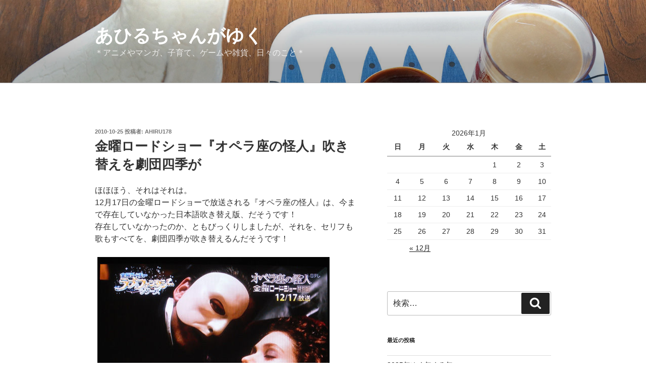

--- FILE ---
content_type: text/html; charset=UTF-8
request_url: http://ahiru178.com/archives/51689308.html
body_size: 41197
content:
<!DOCTYPE html>
<html dir="ltr" lang="ja" prefix="og: https://ogp.me/ns#" class="no-js no-svg">
<head>
<meta charset="UTF-8">
<meta name="viewport" content="width=device-width, initial-scale=1">
<link rel="profile" href="https://gmpg.org/xfn/11">

<script>(function(html){html.className = html.className.replace(/\bno-js\b/,'js')})(document.documentElement);</script>
<title>金曜ロードショー『オペラ座の怪人』吹き替えを劇団四季が - あひるちゃんがゆく</title>

		<!-- All in One SEO 4.9.2 - aioseo.com -->
	<meta name="description" content="ほほほう、それはそれは。 12月17日の金曜ロードショーで放送される『オペラ座の怪人』は、今まで存在していなか" />
	<meta name="robots" content="max-image-preview:large" />
	<meta name="author" content="ahiru178"/>
	<link rel="canonical" href="http://ahiru178.com/archives/51689308.html" />
	<meta name="generator" content="All in One SEO (AIOSEO) 4.9.2" />
		<meta property="og:locale" content="ja_JP" />
		<meta property="og:site_name" content="あひるちゃんがゆく - ＊アニメやマンガ、子育て、ゲームや雑貨、日々のこと＊" />
		<meta property="og:type" content="article" />
		<meta property="og:title" content="金曜ロードショー『オペラ座の怪人』吹き替えを劇団四季が - あひるちゃんがゆく" />
		<meta property="og:description" content="ほほほう、それはそれは。 12月17日の金曜ロードショーで放送される『オペラ座の怪人』は、今まで存在していなか" />
		<meta property="og:url" content="http://ahiru178.com/archives/51689308.html" />
		<meta property="article:published_time" content="2010-10-24T15:50:41+00:00" />
		<meta property="article:modified_time" content="2020-06-17T03:11:37+00:00" />
		<meta name="twitter:card" content="summary" />
		<meta name="twitter:title" content="金曜ロードショー『オペラ座の怪人』吹き替えを劇団四季が - あひるちゃんがゆく" />
		<meta name="twitter:description" content="ほほほう、それはそれは。 12月17日の金曜ロードショーで放送される『オペラ座の怪人』は、今まで存在していなか" />
		<script type="application/ld+json" class="aioseo-schema">
			{"@context":"https:\/\/schema.org","@graph":[{"@type":"BlogPosting","@id":"http:\/\/ahiru178.com\/archives\/51689308.html#blogposting","name":"\u91d1\u66dc\u30ed\u30fc\u30c9\u30b7\u30e7\u30fc\u300e\u30aa\u30da\u30e9\u5ea7\u306e\u602a\u4eba\u300f\u5439\u304d\u66ff\u3048\u3092\u5287\u56e3\u56db\u5b63\u304c - \u3042\u3072\u308b\u3061\u3083\u3093\u304c\u3086\u304f","headline":"\u91d1\u66dc\u30ed\u30fc\u30c9\u30b7\u30e7\u30fc\u300e\u30aa\u30da\u30e9\u5ea7\u306e\u602a\u4eba\u300f\u5439\u304d\u66ff\u3048\u3092\u5287\u56e3\u56db\u5b63\u304c","author":{"@id":"http:\/\/ahiru178.com\/archives\/author\/ahiru178#author"},"publisher":{"@id":"http:\/\/ahiru178.com\/#organization"},"image":{"@type":"ImageObject","url":"http:\/\/ahiru178.com\/wp-content\/uploads\/imgs\/6\/6\/66da478d.jpg?4e4f00eb","@id":"http:\/\/ahiru178.com\/archives\/51689308.html\/#articleImage"},"datePublished":"2010-10-25T00:50:41+09:00","dateModified":"2020-06-17T12:11:37+09:00","inLanguage":"ja","commentCount":2,"mainEntityOfPage":{"@id":"http:\/\/ahiru178.com\/archives\/51689308.html#webpage"},"isPartOf":{"@id":"http:\/\/ahiru178.com\/archives\/51689308.html#webpage"},"articleSection":"*movie,drama*\u6620\u753b,\u30c9\u30e9\u30de, *music*\u9234\u6728\u7965\u5b50,\u4e2d\u5cf6\u307f\u3086\u304detc."},{"@type":"BreadcrumbList","@id":"http:\/\/ahiru178.com\/archives\/51689308.html#breadcrumblist","itemListElement":[{"@type":"ListItem","@id":"http:\/\/ahiru178.com#listItem","position":1,"name":"\u30db\u30fc\u30e0","item":"http:\/\/ahiru178.com","nextItem":{"@type":"ListItem","@id":"http:\/\/ahiru178.com\/archives\/category\/music#listItem","name":"*music*\u9234\u6728\u7965\u5b50,\u4e2d\u5cf6\u307f\u3086\u304detc."}},{"@type":"ListItem","@id":"http:\/\/ahiru178.com\/archives\/category\/music#listItem","position":2,"name":"*music*\u9234\u6728\u7965\u5b50,\u4e2d\u5cf6\u307f\u3086\u304detc.","item":"http:\/\/ahiru178.com\/archives\/category\/music","nextItem":{"@type":"ListItem","@id":"http:\/\/ahiru178.com\/archives\/51689308.html#listItem","name":"\u91d1\u66dc\u30ed\u30fc\u30c9\u30b7\u30e7\u30fc\u300e\u30aa\u30da\u30e9\u5ea7\u306e\u602a\u4eba\u300f\u5439\u304d\u66ff\u3048\u3092\u5287\u56e3\u56db\u5b63\u304c"},"previousItem":{"@type":"ListItem","@id":"http:\/\/ahiru178.com#listItem","name":"\u30db\u30fc\u30e0"}},{"@type":"ListItem","@id":"http:\/\/ahiru178.com\/archives\/51689308.html#listItem","position":3,"name":"\u91d1\u66dc\u30ed\u30fc\u30c9\u30b7\u30e7\u30fc\u300e\u30aa\u30da\u30e9\u5ea7\u306e\u602a\u4eba\u300f\u5439\u304d\u66ff\u3048\u3092\u5287\u56e3\u56db\u5b63\u304c","previousItem":{"@type":"ListItem","@id":"http:\/\/ahiru178.com\/archives\/category\/music#listItem","name":"*music*\u9234\u6728\u7965\u5b50,\u4e2d\u5cf6\u307f\u3086\u304detc."}}]},{"@type":"Organization","@id":"http:\/\/ahiru178.com\/#organization","name":"\u3042\u3072\u308b\u3061\u3083\u3093\u304c\u3086\u304f","description":"\uff0a\u30a2\u30cb\u30e1\u3084\u30de\u30f3\u30ac\u3001\u5b50\u80b2\u3066\u3001\u30b2\u30fc\u30e0\u3084\u96d1\u8ca8\u3001\u65e5\u3005\u306e\u3053\u3068\uff0a","url":"http:\/\/ahiru178.com\/"},{"@type":"Person","@id":"http:\/\/ahiru178.com\/archives\/author\/ahiru178#author","url":"http:\/\/ahiru178.com\/archives\/author\/ahiru178","name":"ahiru178"},{"@type":"WebPage","@id":"http:\/\/ahiru178.com\/archives\/51689308.html#webpage","url":"http:\/\/ahiru178.com\/archives\/51689308.html","name":"\u91d1\u66dc\u30ed\u30fc\u30c9\u30b7\u30e7\u30fc\u300e\u30aa\u30da\u30e9\u5ea7\u306e\u602a\u4eba\u300f\u5439\u304d\u66ff\u3048\u3092\u5287\u56e3\u56db\u5b63\u304c - \u3042\u3072\u308b\u3061\u3083\u3093\u304c\u3086\u304f","description":"\u307b\u307b\u307b\u3046\u3001\u305d\u308c\u306f\u305d\u308c\u306f\u3002 12\u670817\u65e5\u306e\u91d1\u66dc\u30ed\u30fc\u30c9\u30b7\u30e7\u30fc\u3067\u653e\u9001\u3055\u308c\u308b\u300e\u30aa\u30da\u30e9\u5ea7\u306e\u602a\u4eba\u300f\u306f\u3001\u4eca\u307e\u3067\u5b58\u5728\u3057\u3066\u3044\u306a\u304b","inLanguage":"ja","isPartOf":{"@id":"http:\/\/ahiru178.com\/#website"},"breadcrumb":{"@id":"http:\/\/ahiru178.com\/archives\/51689308.html#breadcrumblist"},"author":{"@id":"http:\/\/ahiru178.com\/archives\/author\/ahiru178#author"},"creator":{"@id":"http:\/\/ahiru178.com\/archives\/author\/ahiru178#author"},"datePublished":"2010-10-25T00:50:41+09:00","dateModified":"2020-06-17T12:11:37+09:00"},{"@type":"WebSite","@id":"http:\/\/ahiru178.com\/#website","url":"http:\/\/ahiru178.com\/","name":"\u3042\u3072\u308b\u3061\u3083\u3093\u304c\u3086\u304f","description":"\uff0a\u30a2\u30cb\u30e1\u3084\u30de\u30f3\u30ac\u3001\u5b50\u80b2\u3066\u3001\u30b2\u30fc\u30e0\u3084\u96d1\u8ca8\u3001\u65e5\u3005\u306e\u3053\u3068\uff0a","inLanguage":"ja","publisher":{"@id":"http:\/\/ahiru178.com\/#organization"}}]}
		</script>
		<!-- All in One SEO -->

<link rel="alternate" type="application/rss+xml" title="あひるちゃんがゆく &raquo; フィード" href="http://ahiru178.com/feed" />
<link rel="alternate" type="application/rss+xml" title="あひるちゃんがゆく &raquo; コメントフィード" href="http://ahiru178.com/comments/feed" />
<link rel="alternate" type="application/rss+xml" title="あひるちゃんがゆく &raquo; 金曜ロードショー『オペラ座の怪人』吹き替えを劇団四季が のコメントのフィード" href="http://ahiru178.com/archives/51689308.html/feed" />
<link rel="alternate" title="oEmbed (JSON)" type="application/json+oembed" href="http://ahiru178.com/wp-json/oembed/1.0/embed?url=http%3A%2F%2Fahiru178.com%2Farchives%2F51689308.html" />
<link rel="alternate" title="oEmbed (XML)" type="text/xml+oembed" href="http://ahiru178.com/wp-json/oembed/1.0/embed?url=http%3A%2F%2Fahiru178.com%2Farchives%2F51689308.html&#038;format=xml" />
<style id='wp-img-auto-sizes-contain-inline-css'>
img:is([sizes=auto i],[sizes^="auto," i]){contain-intrinsic-size:3000px 1500px}
/*# sourceURL=wp-img-auto-sizes-contain-inline-css */
</style>
<style id='wp-emoji-styles-inline-css'>

	img.wp-smiley, img.emoji {
		display: inline !important;
		border: none !important;
		box-shadow: none !important;
		height: 1em !important;
		width: 1em !important;
		margin: 0 0.07em !important;
		vertical-align: -0.1em !important;
		background: none !important;
		padding: 0 !important;
	}
/*# sourceURL=wp-emoji-styles-inline-css */
</style>
<style id='wp-block-library-inline-css'>
:root{--wp-block-synced-color:#7a00df;--wp-block-synced-color--rgb:122,0,223;--wp-bound-block-color:var(--wp-block-synced-color);--wp-editor-canvas-background:#ddd;--wp-admin-theme-color:#007cba;--wp-admin-theme-color--rgb:0,124,186;--wp-admin-theme-color-darker-10:#006ba1;--wp-admin-theme-color-darker-10--rgb:0,107,160.5;--wp-admin-theme-color-darker-20:#005a87;--wp-admin-theme-color-darker-20--rgb:0,90,135;--wp-admin-border-width-focus:2px}@media (min-resolution:192dpi){:root{--wp-admin-border-width-focus:1.5px}}.wp-element-button{cursor:pointer}:root .has-very-light-gray-background-color{background-color:#eee}:root .has-very-dark-gray-background-color{background-color:#313131}:root .has-very-light-gray-color{color:#eee}:root .has-very-dark-gray-color{color:#313131}:root .has-vivid-green-cyan-to-vivid-cyan-blue-gradient-background{background:linear-gradient(135deg,#00d084,#0693e3)}:root .has-purple-crush-gradient-background{background:linear-gradient(135deg,#34e2e4,#4721fb 50%,#ab1dfe)}:root .has-hazy-dawn-gradient-background{background:linear-gradient(135deg,#faaca8,#dad0ec)}:root .has-subdued-olive-gradient-background{background:linear-gradient(135deg,#fafae1,#67a671)}:root .has-atomic-cream-gradient-background{background:linear-gradient(135deg,#fdd79a,#004a59)}:root .has-nightshade-gradient-background{background:linear-gradient(135deg,#330968,#31cdcf)}:root .has-midnight-gradient-background{background:linear-gradient(135deg,#020381,#2874fc)}:root{--wp--preset--font-size--normal:16px;--wp--preset--font-size--huge:42px}.has-regular-font-size{font-size:1em}.has-larger-font-size{font-size:2.625em}.has-normal-font-size{font-size:var(--wp--preset--font-size--normal)}.has-huge-font-size{font-size:var(--wp--preset--font-size--huge)}.has-text-align-center{text-align:center}.has-text-align-left{text-align:left}.has-text-align-right{text-align:right}.has-fit-text{white-space:nowrap!important}#end-resizable-editor-section{display:none}.aligncenter{clear:both}.items-justified-left{justify-content:flex-start}.items-justified-center{justify-content:center}.items-justified-right{justify-content:flex-end}.items-justified-space-between{justify-content:space-between}.screen-reader-text{border:0;clip-path:inset(50%);height:1px;margin:-1px;overflow:hidden;padding:0;position:absolute;width:1px;word-wrap:normal!important}.screen-reader-text:focus{background-color:#ddd;clip-path:none;color:#444;display:block;font-size:1em;height:auto;left:5px;line-height:normal;padding:15px 23px 14px;text-decoration:none;top:5px;width:auto;z-index:100000}html :where(.has-border-color){border-style:solid}html :where([style*=border-top-color]){border-top-style:solid}html :where([style*=border-right-color]){border-right-style:solid}html :where([style*=border-bottom-color]){border-bottom-style:solid}html :where([style*=border-left-color]){border-left-style:solid}html :where([style*=border-width]){border-style:solid}html :where([style*=border-top-width]){border-top-style:solid}html :where([style*=border-right-width]){border-right-style:solid}html :where([style*=border-bottom-width]){border-bottom-style:solid}html :where([style*=border-left-width]){border-left-style:solid}html :where(img[class*=wp-image-]){height:auto;max-width:100%}:where(figure){margin:0 0 1em}html :where(.is-position-sticky){--wp-admin--admin-bar--position-offset:var(--wp-admin--admin-bar--height,0px)}@media screen and (max-width:600px){html :where(.is-position-sticky){--wp-admin--admin-bar--position-offset:0px}}

/*# sourceURL=wp-block-library-inline-css */
</style><style id='wp-block-list-inline-css'>
ol,ul{box-sizing:border-box}:root :where(.wp-block-list.has-background){padding:1.25em 2.375em}
/*# sourceURL=http://ahiru178.com/wp-includes/blocks/list/style.min.css */
</style>
<style id='global-styles-inline-css'>
:root{--wp--preset--aspect-ratio--square: 1;--wp--preset--aspect-ratio--4-3: 4/3;--wp--preset--aspect-ratio--3-4: 3/4;--wp--preset--aspect-ratio--3-2: 3/2;--wp--preset--aspect-ratio--2-3: 2/3;--wp--preset--aspect-ratio--16-9: 16/9;--wp--preset--aspect-ratio--9-16: 9/16;--wp--preset--color--black: #000000;--wp--preset--color--cyan-bluish-gray: #abb8c3;--wp--preset--color--white: #ffffff;--wp--preset--color--pale-pink: #f78da7;--wp--preset--color--vivid-red: #cf2e2e;--wp--preset--color--luminous-vivid-orange: #ff6900;--wp--preset--color--luminous-vivid-amber: #fcb900;--wp--preset--color--light-green-cyan: #7bdcb5;--wp--preset--color--vivid-green-cyan: #00d084;--wp--preset--color--pale-cyan-blue: #8ed1fc;--wp--preset--color--vivid-cyan-blue: #0693e3;--wp--preset--color--vivid-purple: #9b51e0;--wp--preset--gradient--vivid-cyan-blue-to-vivid-purple: linear-gradient(135deg,rgb(6,147,227) 0%,rgb(155,81,224) 100%);--wp--preset--gradient--light-green-cyan-to-vivid-green-cyan: linear-gradient(135deg,rgb(122,220,180) 0%,rgb(0,208,130) 100%);--wp--preset--gradient--luminous-vivid-amber-to-luminous-vivid-orange: linear-gradient(135deg,rgb(252,185,0) 0%,rgb(255,105,0) 100%);--wp--preset--gradient--luminous-vivid-orange-to-vivid-red: linear-gradient(135deg,rgb(255,105,0) 0%,rgb(207,46,46) 100%);--wp--preset--gradient--very-light-gray-to-cyan-bluish-gray: linear-gradient(135deg,rgb(238,238,238) 0%,rgb(169,184,195) 100%);--wp--preset--gradient--cool-to-warm-spectrum: linear-gradient(135deg,rgb(74,234,220) 0%,rgb(151,120,209) 20%,rgb(207,42,186) 40%,rgb(238,44,130) 60%,rgb(251,105,98) 80%,rgb(254,248,76) 100%);--wp--preset--gradient--blush-light-purple: linear-gradient(135deg,rgb(255,206,236) 0%,rgb(152,150,240) 100%);--wp--preset--gradient--blush-bordeaux: linear-gradient(135deg,rgb(254,205,165) 0%,rgb(254,45,45) 50%,rgb(107,0,62) 100%);--wp--preset--gradient--luminous-dusk: linear-gradient(135deg,rgb(255,203,112) 0%,rgb(199,81,192) 50%,rgb(65,88,208) 100%);--wp--preset--gradient--pale-ocean: linear-gradient(135deg,rgb(255,245,203) 0%,rgb(182,227,212) 50%,rgb(51,167,181) 100%);--wp--preset--gradient--electric-grass: linear-gradient(135deg,rgb(202,248,128) 0%,rgb(113,206,126) 100%);--wp--preset--gradient--midnight: linear-gradient(135deg,rgb(2,3,129) 0%,rgb(40,116,252) 100%);--wp--preset--font-size--small: 13px;--wp--preset--font-size--medium: 20px;--wp--preset--font-size--large: 36px;--wp--preset--font-size--x-large: 42px;--wp--preset--spacing--20: 0.44rem;--wp--preset--spacing--30: 0.67rem;--wp--preset--spacing--40: 1rem;--wp--preset--spacing--50: 1.5rem;--wp--preset--spacing--60: 2.25rem;--wp--preset--spacing--70: 3.38rem;--wp--preset--spacing--80: 5.06rem;--wp--preset--shadow--natural: 6px 6px 9px rgba(0, 0, 0, 0.2);--wp--preset--shadow--deep: 12px 12px 50px rgba(0, 0, 0, 0.4);--wp--preset--shadow--sharp: 6px 6px 0px rgba(0, 0, 0, 0.2);--wp--preset--shadow--outlined: 6px 6px 0px -3px rgb(255, 255, 255), 6px 6px rgb(0, 0, 0);--wp--preset--shadow--crisp: 6px 6px 0px rgb(0, 0, 0);}:where(.is-layout-flex){gap: 0.5em;}:where(.is-layout-grid){gap: 0.5em;}body .is-layout-flex{display: flex;}.is-layout-flex{flex-wrap: wrap;align-items: center;}.is-layout-flex > :is(*, div){margin: 0;}body .is-layout-grid{display: grid;}.is-layout-grid > :is(*, div){margin: 0;}:where(.wp-block-columns.is-layout-flex){gap: 2em;}:where(.wp-block-columns.is-layout-grid){gap: 2em;}:where(.wp-block-post-template.is-layout-flex){gap: 1.25em;}:where(.wp-block-post-template.is-layout-grid){gap: 1.25em;}.has-black-color{color: var(--wp--preset--color--black) !important;}.has-cyan-bluish-gray-color{color: var(--wp--preset--color--cyan-bluish-gray) !important;}.has-white-color{color: var(--wp--preset--color--white) !important;}.has-pale-pink-color{color: var(--wp--preset--color--pale-pink) !important;}.has-vivid-red-color{color: var(--wp--preset--color--vivid-red) !important;}.has-luminous-vivid-orange-color{color: var(--wp--preset--color--luminous-vivid-orange) !important;}.has-luminous-vivid-amber-color{color: var(--wp--preset--color--luminous-vivid-amber) !important;}.has-light-green-cyan-color{color: var(--wp--preset--color--light-green-cyan) !important;}.has-vivid-green-cyan-color{color: var(--wp--preset--color--vivid-green-cyan) !important;}.has-pale-cyan-blue-color{color: var(--wp--preset--color--pale-cyan-blue) !important;}.has-vivid-cyan-blue-color{color: var(--wp--preset--color--vivid-cyan-blue) !important;}.has-vivid-purple-color{color: var(--wp--preset--color--vivid-purple) !important;}.has-black-background-color{background-color: var(--wp--preset--color--black) !important;}.has-cyan-bluish-gray-background-color{background-color: var(--wp--preset--color--cyan-bluish-gray) !important;}.has-white-background-color{background-color: var(--wp--preset--color--white) !important;}.has-pale-pink-background-color{background-color: var(--wp--preset--color--pale-pink) !important;}.has-vivid-red-background-color{background-color: var(--wp--preset--color--vivid-red) !important;}.has-luminous-vivid-orange-background-color{background-color: var(--wp--preset--color--luminous-vivid-orange) !important;}.has-luminous-vivid-amber-background-color{background-color: var(--wp--preset--color--luminous-vivid-amber) !important;}.has-light-green-cyan-background-color{background-color: var(--wp--preset--color--light-green-cyan) !important;}.has-vivid-green-cyan-background-color{background-color: var(--wp--preset--color--vivid-green-cyan) !important;}.has-pale-cyan-blue-background-color{background-color: var(--wp--preset--color--pale-cyan-blue) !important;}.has-vivid-cyan-blue-background-color{background-color: var(--wp--preset--color--vivid-cyan-blue) !important;}.has-vivid-purple-background-color{background-color: var(--wp--preset--color--vivid-purple) !important;}.has-black-border-color{border-color: var(--wp--preset--color--black) !important;}.has-cyan-bluish-gray-border-color{border-color: var(--wp--preset--color--cyan-bluish-gray) !important;}.has-white-border-color{border-color: var(--wp--preset--color--white) !important;}.has-pale-pink-border-color{border-color: var(--wp--preset--color--pale-pink) !important;}.has-vivid-red-border-color{border-color: var(--wp--preset--color--vivid-red) !important;}.has-luminous-vivid-orange-border-color{border-color: var(--wp--preset--color--luminous-vivid-orange) !important;}.has-luminous-vivid-amber-border-color{border-color: var(--wp--preset--color--luminous-vivid-amber) !important;}.has-light-green-cyan-border-color{border-color: var(--wp--preset--color--light-green-cyan) !important;}.has-vivid-green-cyan-border-color{border-color: var(--wp--preset--color--vivid-green-cyan) !important;}.has-pale-cyan-blue-border-color{border-color: var(--wp--preset--color--pale-cyan-blue) !important;}.has-vivid-cyan-blue-border-color{border-color: var(--wp--preset--color--vivid-cyan-blue) !important;}.has-vivid-purple-border-color{border-color: var(--wp--preset--color--vivid-purple) !important;}.has-vivid-cyan-blue-to-vivid-purple-gradient-background{background: var(--wp--preset--gradient--vivid-cyan-blue-to-vivid-purple) !important;}.has-light-green-cyan-to-vivid-green-cyan-gradient-background{background: var(--wp--preset--gradient--light-green-cyan-to-vivid-green-cyan) !important;}.has-luminous-vivid-amber-to-luminous-vivid-orange-gradient-background{background: var(--wp--preset--gradient--luminous-vivid-amber-to-luminous-vivid-orange) !important;}.has-luminous-vivid-orange-to-vivid-red-gradient-background{background: var(--wp--preset--gradient--luminous-vivid-orange-to-vivid-red) !important;}.has-very-light-gray-to-cyan-bluish-gray-gradient-background{background: var(--wp--preset--gradient--very-light-gray-to-cyan-bluish-gray) !important;}.has-cool-to-warm-spectrum-gradient-background{background: var(--wp--preset--gradient--cool-to-warm-spectrum) !important;}.has-blush-light-purple-gradient-background{background: var(--wp--preset--gradient--blush-light-purple) !important;}.has-blush-bordeaux-gradient-background{background: var(--wp--preset--gradient--blush-bordeaux) !important;}.has-luminous-dusk-gradient-background{background: var(--wp--preset--gradient--luminous-dusk) !important;}.has-pale-ocean-gradient-background{background: var(--wp--preset--gradient--pale-ocean) !important;}.has-electric-grass-gradient-background{background: var(--wp--preset--gradient--electric-grass) !important;}.has-midnight-gradient-background{background: var(--wp--preset--gradient--midnight) !important;}.has-small-font-size{font-size: var(--wp--preset--font-size--small) !important;}.has-medium-font-size{font-size: var(--wp--preset--font-size--medium) !important;}.has-large-font-size{font-size: var(--wp--preset--font-size--large) !important;}.has-x-large-font-size{font-size: var(--wp--preset--font-size--x-large) !important;}
/*# sourceURL=global-styles-inline-css */
</style>

<style id='classic-theme-styles-inline-css'>
/*! This file is auto-generated */
.wp-block-button__link{color:#fff;background-color:#32373c;border-radius:9999px;box-shadow:none;text-decoration:none;padding:calc(.667em + 2px) calc(1.333em + 2px);font-size:1.125em}.wp-block-file__button{background:#32373c;color:#fff;text-decoration:none}
/*# sourceURL=/wp-includes/css/classic-themes.min.css */
</style>
<link rel='stylesheet' id='wp-postratings-css' href='http://ahiru178.com/wp-content/plugins/wp-postratings/css/postratings-css.css?ver=1.91.2' media='all' />
<link rel='stylesheet' id='yyi_rinker_stylesheet-css' href='http://ahiru178.com/wp-content/plugins/yyi-rinker/css/style.css?v=1.11.1&#038;ver=6.9' media='all' />
<link rel='stylesheet' id='twentyseventeen-style-css' href='http://ahiru178.com/wp-content/themes/twentyseventeen/style.css?ver=20201208' media='all' />
<link rel='stylesheet' id='twentyseventeen-block-style-css' href='http://ahiru178.com/wp-content/themes/twentyseventeen/assets/css/blocks.css?ver=20190105' media='all' />
<script src="http://ahiru178.com/wp-includes/js/jquery/jquery.min.js?ver=3.7.1" id="jquery-core-js"></script>
<script src="http://ahiru178.com/wp-includes/js/jquery/jquery-migrate.min.js?ver=3.4.1" id="jquery-migrate-js"></script>
<link rel="https://api.w.org/" href="http://ahiru178.com/wp-json/" /><link rel="alternate" title="JSON" type="application/json" href="http://ahiru178.com/wp-json/wp/v2/posts/3504" /><link rel="EditURI" type="application/rsd+xml" title="RSD" href="http://ahiru178.com/xmlrpc.php?rsd" />
<meta name="generator" content="WordPress 6.9" />
<link rel='shortlink' href='http://ahiru178.com/?p=3504' />
<style>
.yyi-rinker-images {
    display: flex;
    justify-content: center;
    align-items: center;
    position: relative;

}
div.yyi-rinker-image img.yyi-rinker-main-img.hidden {
    display: none;
}

.yyi-rinker-images-arrow {
    cursor: pointer;
    position: absolute;
    top: 50%;
    display: block;
    margin-top: -11px;
    opacity: 0.6;
    width: 22px;
}

.yyi-rinker-images-arrow-left{
    left: -10px;
}
.yyi-rinker-images-arrow-right{
    right: -10px;
}

.yyi-rinker-images-arrow-left.hidden {
    display: none;
}

.yyi-rinker-images-arrow-right.hidden {
    display: none;
}
div.yyi-rinker-contents.yyi-rinker-design-tate  div.yyi-rinker-box{
    flex-direction: column;
}

div.yyi-rinker-contents.yyi-rinker-design-slim div.yyi-rinker-box .yyi-rinker-links {
    flex-direction: column;
}

div.yyi-rinker-contents.yyi-rinker-design-slim div.yyi-rinker-info {
    width: 100%;
}

div.yyi-rinker-contents.yyi-rinker-design-slim .yyi-rinker-title {
    text-align: center;
}

div.yyi-rinker-contents.yyi-rinker-design-slim .yyi-rinker-links {
    text-align: center;
}
div.yyi-rinker-contents.yyi-rinker-design-slim .yyi-rinker-image {
    margin: auto;
}

div.yyi-rinker-contents.yyi-rinker-design-slim div.yyi-rinker-info ul.yyi-rinker-links li {
	align-self: stretch;
}
div.yyi-rinker-contents.yyi-rinker-design-slim div.yyi-rinker-box div.yyi-rinker-info {
	padding: 0;
}
div.yyi-rinker-contents.yyi-rinker-design-slim div.yyi-rinker-box {
	flex-direction: column;
	padding: 14px 5px 0;
}

.yyi-rinker-design-slim div.yyi-rinker-box div.yyi-rinker-info {
	text-align: center;
}

.yyi-rinker-design-slim div.price-box span.price {
	display: block;
}

div.yyi-rinker-contents.yyi-rinker-design-slim div.yyi-rinker-info div.yyi-rinker-title a{
	font-size:16px;
}

div.yyi-rinker-contents.yyi-rinker-design-slim ul.yyi-rinker-links li.amazonkindlelink:before,  div.yyi-rinker-contents.yyi-rinker-design-slim ul.yyi-rinker-links li.amazonlink:before,  div.yyi-rinker-contents.yyi-rinker-design-slim ul.yyi-rinker-links li.rakutenlink:before, div.yyi-rinker-contents.yyi-rinker-design-slim ul.yyi-rinker-links li.yahoolink:before, div.yyi-rinker-contents.yyi-rinker-design-slim ul.yyi-rinker-links li.mercarilink:before {
	font-size:12px;
}

div.yyi-rinker-contents.yyi-rinker-design-slim ul.yyi-rinker-links li a {
	font-size: 13px;
}
.entry-content ul.yyi-rinker-links li {
	padding: 0;
}

div.yyi-rinker-contents .yyi-rinker-attention.attention_desing_right_ribbon {
    width: 89px;
    height: 91px;
    position: absolute;
    top: -1px;
    right: -1px;
    left: auto;
    overflow: hidden;
}

div.yyi-rinker-contents .yyi-rinker-attention.attention_desing_right_ribbon span {
    display: inline-block;
    width: 146px;
    position: absolute;
    padding: 4px 0;
    left: -13px;
    top: 12px;
    text-align: center;
    font-size: 12px;
    line-height: 24px;
    -webkit-transform: rotate(45deg);
    transform: rotate(45deg);
    box-shadow: 0 1px 3px rgba(0, 0, 0, 0.2);
}

div.yyi-rinker-contents .yyi-rinker-attention.attention_desing_right_ribbon {
    background: none;
}
.yyi-rinker-attention.attention_desing_right_ribbon .yyi-rinker-attention-after,
.yyi-rinker-attention.attention_desing_right_ribbon .yyi-rinker-attention-before{
display:none;
}
div.yyi-rinker-use-right_ribbon div.yyi-rinker-title {
    margin-right: 2rem;
}

				</style><link rel="pingback" href="http://ahiru178.com/xmlrpc.php">
<style>.recentcomments a{display:inline !important;padding:0 !important;margin:0 !important;}</style>		<style id="wp-custom-css">
			blockquote{
    background-color: #eee;
    padding: 1.5em 1em 0em;
    position: relative;
    font-size: 100% !important;
 	   font-style: normal !important;
    margin: 0 0em 1.5em;
}
		</style>
		</head>

<body class="wp-singular post-template-default single single-post postid-3504 single-format-standard wp-embed-responsive wp-theme-twentyseventeen has-header-image has-sidebar colors-light">
<div id="page" class="site">
	<a class="skip-link screen-reader-text" href="#content">コンテンツへスキップ</a>

	<header id="masthead" class="site-header">

		<div class="custom-header">

		<div class="custom-header-media">
			<div id="wp-custom-header" class="wp-custom-header"><img src="http://ahiru178.com/wp-content/uploads/2017/08/ahirusweets4-e1522468739811.jpg" width="1600" height="1060" alt="" srcset="http://ahiru178.com/wp-content/uploads/2017/08/ahirusweets4-e1522468739811.jpg 1600w, http://ahiru178.com/wp-content/uploads/2017/08/ahirusweets4-e1522468739811-300x199.jpg 300w, http://ahiru178.com/wp-content/uploads/2017/08/ahirusweets4-e1522468739811-768x509.jpg 768w, http://ahiru178.com/wp-content/uploads/2017/08/ahirusweets4-e1522468739811-1024x678.jpg 1024w" sizes="100vw" decoding="async" fetchpriority="high" /></div>		</div>

	<div class="site-branding">
	<div class="wrap">

		
		<div class="site-branding-text">
							<p class="site-title"><a href="http://ahiru178.com/" rel="home">あひるちゃんがゆく</a></p>
			
							<p class="site-description">＊アニメやマンガ、子育て、ゲームや雑貨、日々のこと＊</p>
					</div><!-- .site-branding-text -->

		
	</div><!-- .wrap -->
</div><!-- .site-branding -->

</div><!-- .custom-header -->

		
	</header><!-- #masthead -->

	
	<div class="site-content-contain">
		<div id="content" class="site-content">

<div class="wrap">
	<div id="primary" class="content-area">
		<main id="main" class="site-main">

			
<article id="post-3504" class="post-3504 post type-post status-publish format-standard hentry category-moviedrama category-music">
		<header class="entry-header">
		<div class="entry-meta"><span class="posted-on"><span class="screen-reader-text">投稿日:</span> <a href="http://ahiru178.com/archives/51689308.html" rel="bookmark"><time class="entry-date published" datetime="2010-10-25T00:50:41+09:00">2010-10-25</time><time class="updated" datetime="2020-06-17T12:11:37+09:00">2020-06-17</time></a></span><span class="byline"> 投稿者: <span class="author vcard"><a class="url fn n" href="http://ahiru178.com/archives/author/ahiru178">ahiru178</a></span></span></div><!-- .entry-meta --><h1 class="entry-title">金曜ロードショー『オペラ座の怪人』吹き替えを劇団四季が</h1>	</header><!-- .entry-header -->

	
	<div class="entry-content">
		<p>ほほほう、それはそれは。<br />
12月17日の金曜ロードショーで放送される『オペラ座の怪人』は、今まで存在していなかった日本語吹き替え版、だそうです！<br />
存在していなかったのか、ともびっくりしましたが、それを、セリフも歌もすべてを、劇団四季が吹き替えるんだそうです！</p>
<p><img decoding="async" src="http://ahiru178.com/wp-content/uploads/imgs/6/6/66da478d.jpg?4e4f00eb" width="460" height="288" border="0" alt="R0026160" hspace="5" class="pict" align="left"  /><br clear="all" /><img decoding="async" src="http://ahiru178.com/wp-content/uploads/imgs/b/f/bf724393.jpg?4e4f00eb" width="460" height="288" border="0" alt="R0026161" hspace="5" class="pict" align="left"  /><br clear="all" /><br />
おおおお～～～、これは期待できる！<br />
録画してあった金曜ロードショーを観ていたら、最後の番宣で言っていたのでした。まだちょっと先の話ですがメモ。楽しみですねえ。</p>
<p><span id="more-3504"></span><br />
以下、『オペラ座の怪人』といえば小ネタ。<br />
友人たちがカラオケで歌ってくれて、プロの声楽家である友人がクリスティーヌ役で超美声によりオペラ歌を完全再現、その横で劇団四季とロイドウェーバー好きの友人が怪人役で「歌え私のために！」とか言っていて、声楽家友人がどんどん美声を高めていくという、シュールかつ贅沢な思い出があります。<br />
彼女たち原作ファンのお墨付きがあったので映画版も安心して観ましたが、豪華絢爛で美しかった。<br />
クリスティーヌこまされすぎ。おかん目線では心配でたまらんのですが（あんなどこの誰ともわからないような怪人！）、同級生目線（？）だとまあねーあれは惚れてまうよねー。<br />
一番印象に残ってるのが最後のほうでクリスティーヌの婚約者が、ファントムに超短時間でそこまで！？ってくらい縛り上げられていたところ。<br />
いやなんでそこなんだよってかんじですいませんが超笑いました。影の薄すぎる婚約者もいいように縛られ放題すぎだがファントムもそれ絶対何度も練習しないとなし得ないほどの手際の良さ。F1のピットインかよ。<br />
ここ見どころなのでぜひ楽しみにご覧ください。気をつけないと見逃します（そのくらいどうでもいいシーンですたぶん）。</p>
<p>関連かもあひる<br />
■<a href="http://blog.livedoor.jp/ahiru178/archives/51053420.html">それなりにフォーエバー</a><br />
これも同じ友人たちとのお話。</p>
<p>■<a href="http://blog.livedoor.jp/ahiru178/archives/51671827.html">最近観た映画メモ（字幕より吹き替え派）</a></p>
<p><a href="http://www.amazon.co.jp/%E3%82%AA%E3%83%9A%E3%83%A9%E5%BA%A7%E3%81%AE%E6%80%AA%E4%BA%BA-Blu-ray-%E3%82%B8%E3%83%A7%E3%82%A8%E3%83%AB%E3%83%BB%E3%82%B7%E3%83%A5%E3%83%BC%E3%83%9E%E3%83%83%E3%82%AB%E3%83%BC/dp/B000W72OXM%3FSubscriptionId%3DAKIAIM37F4M6SCT5W23Q%26tag%3Dahiruchan09-22%26linkCode%3Dxm2%26camp%3D2025%26creative%3D165953%26creativeASIN%3DB000W72OXM" target="_blank" rel="noopener noreferrer"><img decoding="async" src="http://ecx.images-amazon.com/images/I/51Y6nM1NUUL._SL160_.jpg" alt="オペラ座の怪人 [Blu-ray]" border="0" hspace="5" class="pict" align="left" /></a><a href="http://www.amazon.co.jp/%E3%82%AA%E3%83%9A%E3%83%A9%E5%BA%A7%E3%81%AE%E6%80%AA%E4%BA%BA-Blu-ray-%E3%82%B8%E3%83%A7%E3%82%A8%E3%83%AB%E3%83%BB%E3%82%B7%E3%83%A5%E3%83%BC%E3%83%9E%E3%83%83%E3%82%AB%E3%83%BC/dp/B000W72OXM%3FSubscriptionId%3DAKIAIM37F4M6SCT5W23Q%26tag%3Dahiruchan09-22%26linkCode%3Dxm2%26camp%3D2025%26creative%3D165953%26creativeASIN%3DB000W72OXM" target="_blank" rel="noopener noreferrer">オペラ座の怪人 [Blu-ray]</a><br />出演：ジェラルド・バトラー.エミー・ロッサム.パトリック・ウィルソン<br />ギャガ・コミュニケーションズ(2007-12-21)<br />販売元：Amazon.co.jp<br /><a href="http://blog.livedoor.com/review/asin/B000W72OXM/" target="_blank" title="オペラ座の怪人 [Blu-ray]" rel="noopener noreferrer">クチコミを見る</a><br style="clear:left;" /><a href="http://www.amazon.co.jp/%E3%80%8C%E3%82%AA%E3%83%9A%E3%83%A9%E5%BA%A7%E3%81%AE%E6%80%AA%E4%BA%BA%E3%80%8D%E3%82%AA%E3%83%AA%E3%82%B8%E3%83%8A%E3%83%AB%EF%BD%A5%E3%82%B5%E3%82%A6%E3%83%B3%E3%83%89%E3%83%88%E3%83%A9%E3%83%83%E3%82%AF-%E3%82%B5%E3%83%B3%E3%83%88%E3%83%A9/dp/B0006TPEHY%3FSubscriptionId%3DAKIAIM37F4M6SCT5W23Q%26tag%3Dahiruchan09-22%26linkCode%3Dxm2%26camp%3D2025%26creative%3D165953%26creativeASIN%3DB0006TPEHY" target="_blank" rel="noopener noreferrer"><img decoding="async" src="http://ecx.images-amazon.com/images/I/318l6SV%2BkuL._SL160_.jpg" alt="「オペラ座の怪人」オリジナル･サウンドトラック" border="0" hspace="5" class="pict" align="left" /></a><a href="http://www.amazon.co.jp/%E3%80%8C%E3%82%AA%E3%83%9A%E3%83%A9%E5%BA%A7%E3%81%AE%E6%80%AA%E4%BA%BA%E3%80%8D%E3%82%AA%E3%83%AA%E3%82%B8%E3%83%8A%E3%83%AB%EF%BD%A5%E3%82%B5%E3%82%A6%E3%83%B3%E3%83%89%E3%83%88%E3%83%A9%E3%83%83%E3%82%AF-%E3%82%B5%E3%83%B3%E3%83%88%E3%83%A9/dp/B0006TPEHY%3FSubscriptionId%3DAKIAIM37F4M6SCT5W23Q%26tag%3Dahiruchan09-22%26linkCode%3Dxm2%26camp%3D2025%26creative%3D165953%26creativeASIN%3DB0006TPEHY" target="_blank" rel="noopener noreferrer">「オペラ座の怪人」オリジナル･サウンドトラック</a><br />アーティスト：サントラ<br />ソニーミュージックエンタテインメント(2005-01-19)<br />販売元：Amazon.co.jp<br /><a href="http://blog.livedoor.com/review/asin/B0006TPEHY/" target="_blank" title="「オペラ座の怪人」オリジナル･サウンドトラック" rel="noopener noreferrer">クチコミを見る</a><br style="clear:left;" /><br />
<a href="http://www.amazon.co.jp/%E3%82%AA%E3%83%9A%E3%83%A9%E5%BA%A7%E3%81%AE%E6%80%AA%E4%BA%BA-%E6%97%A5%E6%9C%AC%E8%AA%9E%E3%82%AD%E3%83%A3%E3%82%B9%E3%83%88-%E5%8A%87%E5%9B%A3%E5%9B%9B%E5%AD%A3%E3%83%AD%E3%83%B3%E3%82%B0%E3%83%A9%E3%83%B310%E5%91%A8%E5%B9%B4%E8%A8%98%E5%BF%B5%E3%82%AD%E3%83%A3%E3%82%B9%E3%83%88/dp/B00000IIXW%3FSubscriptionId%3DAKIAIM37F4M6SCT5W23Q%26tag%3Dahiruchan09-22%26linkCode%3Dxm2%26camp%3D2025%26creative%3D165953%26creativeASIN%3DB00000IIXW" target="_blank" rel="noopener noreferrer"><img decoding="async" src="http://ecx.images-amazon.com/images/I/31H87E60EYL._SL160_.jpg" alt="オペラ座の怪人(日本語キャスト)" border="0" hspace="5" class="pict" align="left" /></a><a href="http://www.amazon.co.jp/%E3%82%AA%E3%83%9A%E3%83%A9%E5%BA%A7%E3%81%AE%E6%80%AA%E4%BA%BA-%E6%97%A5%E6%9C%AC%E8%AA%9E%E3%82%AD%E3%83%A3%E3%82%B9%E3%83%88-%E5%8A%87%E5%9B%A3%E5%9B%9B%E5%AD%A3%E3%83%AD%E3%83%B3%E3%82%B0%E3%83%A9%E3%83%B310%E5%91%A8%E5%B9%B4%E8%A8%98%E5%BF%B5%E3%82%AD%E3%83%A3%E3%82%B9%E3%83%88/dp/B00000IIXW%3FSubscriptionId%3DAKIAIM37F4M6SCT5W23Q%26tag%3Dahiruchan09-22%26linkCode%3Dxm2%26camp%3D2025%26creative%3D165953%26creativeASIN%3DB00000IIXW" target="_blank" rel="noopener noreferrer">オペラ座の怪人(日本語キャスト)</a><br />アーティスト：劇団四季ロングラン10周年記念キャスト<br />ポリドール(1999-04-28)<br />販売元：Amazon.co.jp<br /><a href="http://blog.livedoor.com/review/asin/B00000IIXW/" target="_blank" title="オペラ座の怪人(日本語キャスト)" rel="noopener noreferrer">クチコミを見る</a><br style="clear:left;" /></p>
	</div><!-- .entry-content -->

	<footer class="entry-footer"><span class="cat-tags-links"><span class="cat-links"><svg class="icon icon-folder-open" aria-hidden="true" role="img"> <use href="#icon-folder-open" xlink:href="#icon-folder-open"></use> </svg><span class="screen-reader-text">カテゴリー</span><a href="http://ahiru178.com/archives/category/moviedrama" rel="category tag">*movie,drama*映画,ドラマ</a>、<a href="http://ahiru178.com/archives/category/music" rel="category tag">*music*鈴木祥子,中島みゆきetc.</a></span></span></footer> <!-- .entry-footer -->
</article><!-- #post-3504 -->
<div id="post-ratings-3504" class="post-ratings" itemscope itemtype="https://schema.org/Article" data-nonce="548f9282ec"><br>
<h4>ハートをつける <img id="rating_3504_1" src="http://ahiru178.com/wp-content/plugins/wp-postratings/images/heart/rating_1_on.gif" alt="ハート" title="ハート" onmouseover="current_rating(3504, 1, 'ハート');" onmouseout="ratings_off(1, 0, 0);" onclick="rate_post();" onkeypress="rate_post();" style="cursor: pointer; border: 0px;" /> 1</h4><meta itemprop="name" content="金曜ロードショー『オペラ座の怪人』吹き替えを劇団四季が" /><meta itemprop="headline" content="金曜ロードショー『オペラ座の怪人』吹き替えを劇団四季が" /><meta itemprop="description" content="ほほほう、それはそれは。
12月17日の金曜ロードショーで放送される『オペラ座の怪人』は、今まで存在していなかった日本語吹き替え版、だそうです！
存在していなかったのか、ともびっくりしましたが、それを、セリフも歌もすべてを、劇団四季が吹き替えるんだそうです！


おおおお～～～、これは期待できる！
録画してあった金曜ロードショーを観ていたら、最後の番宣で言っていたのでした。まだちょっと..." /><meta itemprop="datePublished" content="2010-10-25T00:50:41+09:00" /><meta itemprop="dateModified" content="2020-06-17T12:11:37+09:00" /><meta itemprop="url" content="http://ahiru178.com/archives/51689308.html" /><meta itemprop="author" content="ahiru178" /><meta itemprop="mainEntityOfPage" content="http://ahiru178.com/archives/51689308.html" /><div style="display: none;" itemprop="publisher" itemscope itemtype="https://schema.org/Organization"><meta itemprop="name" content="あひるちゃんがゆく" /><meta itemprop="url" content="http://ahiru178.com" /><div itemprop="logo" itemscope itemtype="https://schema.org/ImageObject"><meta itemprop="url" content="http://ahiru178.com/wp-content/uploads/2017/08/ahirusweets4-e1522468739811.jpg" /></div></div><div style="display: none;" itemprop="aggregateRating" itemscope itemtype="https://schema.org/AggregateRating"><meta itemprop="bestRating" content="1" /><meta itemprop="worstRating" content="1" /><meta itemprop="ratingValue" content="1" /><meta itemprop="ratingCount" content="1" /></div></div>
<div id="comments" class="comments-area">

			<h2 class="comments-title">
			&ldquo;金曜ロードショー『オペラ座の怪人』吹き替えを劇団四季が&rdquo; への2件の返信		</h2>

		<ol class="comment-list">
					<li id="comment-12068" class="comment even thread-even depth-1">
			<article id="div-comment-12068" class="comment-body">
				<footer class="comment-meta">
					<div class="comment-author vcard">
												<b class="fn"><a href="http://akikoyana.dreamlog.jp/archives/2881260.html#more" class="url" rel="ugc external nofollow">yana（LNDの記事に張りますね）</a></b> <span class="says">より:</span>					</div><!-- .comment-author -->

					<div class="comment-metadata">
						<a href="http://ahiru178.com/archives/51689308.html#comment-12068"><time datetime="2010-10-27T12:25:38+09:00">2010-10-27 12:25</time></a>					</div><!-- .comment-metadata -->

									</footer><!-- .comment-meta -->

				<div class="comment-content">
					<p>妹から聞いて知りました～、四季吹き替え。<br />
んー…翻訳とか発声法でいろいろまたツッコまれそう（笑）。<br />
でも、やっぱりある程度ちゃんとした声で吹き替えないとダメ、とは思ったんだろうねえ。ビデオとろうっと。<br />
映画もゴージャスだけれど、舞台版はまた違う雰囲気で良いよ。<br />
そして今年発表になった、ロイドウェバー版のオペラ座の怪人続編のストーリーがとんでもなくなっていて愕然でした。<br />
とはいえ曲や舞台の美術は美しいみたいで、その様子のビデオも私の記事に張ってみたので良かったら見てね～。</p>
				</div><!-- .comment-content -->

							</article><!-- .comment-body -->
		</li><!-- #comment-## -->
		<li id="comment-12069" class="comment odd alt thread-odd thread-alt depth-1">
			<article id="div-comment-12069" class="comment-body">
				<footer class="comment-meta">
					<div class="comment-author vcard">
												<b class="fn"><a href="http://blog.livedoor.jp/ahiru178/" class="url" rel="ugc external nofollow">あひる＞yanaさん</a></b> <span class="says">より:</span>					</div><!-- .comment-author -->

					<div class="comment-metadata">
						<a href="http://ahiru178.com/archives/51689308.html#comment-12069"><time datetime="2010-10-29T22:24:52+09:00">2010-10-29 22:24</time></a>					</div><!-- .comment-metadata -->

									</footer><!-- .comment-meta -->

				<div class="comment-content">
					<p>あ、知ってましたか～。<br />
翻訳とか発声法でツッコまれてるの？いつも（笑）<br />
でも確かに、歌まで日本語だとちょっとなんか、ヘンかも…？<br />
今までのこういうミュージカルって、歌だけ字幕の元音声になるのが常だったけど、セリフも歌も全編吹き替え、しかも日本語版のミュージカルをやっている四季が担当、ってなかなかゴージャスな企画だよね。楽しみ楽しみ。<br />
オペラ座の怪人続編、そうだったそうだった！話きいたねえ。どうタイヘンなことになってるんだっけ、今度また聞かせて下さい。</p>
				</div><!-- .comment-content -->

							</article><!-- .comment-body -->
		</li><!-- #comment-## -->
		</ol>

			<div id="respond" class="comment-respond">
		<h3 id="reply-title" class="comment-reply-title">コメントを残す</h3><form action="http://ahiru178.com/wp-comments-post.php" method="post" id="commentform" class="comment-form"><p class="comment-notes"><span id="email-notes">メールアドレスが公開されることはありません。</span> <span class="required-field-message"><span class="required">※</span> が付いている欄は必須項目です</span></p><p class="comment-form-comment"><label for="comment">コメント <span class="required">※</span></label> <textarea id="comment" name="comment" cols="45" rows="8" maxlength="65525" required></textarea></p><p class="comment-form-author"><label for="author">名前 <span class="required">※</span></label> <input id="author" name="author" type="text" value="" size="30" maxlength="245" autocomplete="name" required /></p>
<p class="comment-form-email"><label for="email">メール <span class="required">※</span></label> <input id="email" name="email" type="email" value="" size="30" maxlength="100" aria-describedby="email-notes" autocomplete="email" required /></p>
<p class="comment-form-url"><label for="url">サイト</label> <input id="url" name="url" type="url" value="" size="30" maxlength="200" autocomplete="url" /></p>
<p class="comment-form-cookies-consent"><input id="wp-comment-cookies-consent" name="wp-comment-cookies-consent" type="checkbox" value="yes" /> <label for="wp-comment-cookies-consent">次回のコメントで使用するためブラウザーに自分の名前、メールアドレス、サイトを保存する。</label></p>
<p class="form-submit"><input name="submit" type="submit" id="submit" class="submit" value="コメントを送信" /> <input type='hidden' name='comment_post_ID' value='3504' id='comment_post_ID' />
<input type='hidden' name='comment_parent' id='comment_parent' value='0' />
</p></form>	</div><!-- #respond -->
	
</div><!-- #comments -->

	<nav class="navigation post-navigation" aria-label="投稿">
		<h2 class="screen-reader-text">投稿ナビゲーション</h2>
		<div class="nav-links"><div class="nav-previous"><a href="http://ahiru178.com/archives/51689074.html" rel="prev"><span class="screen-reader-text">前の投稿</span><span aria-hidden="true" class="nav-subtitle">前</span> <span class="nav-title"><span class="nav-title-icon-wrapper"><svg class="icon icon-arrow-left" aria-hidden="true" role="img"> <use href="#icon-arrow-left" xlink:href="#icon-arrow-left"></use> </svg></span>ことりなべしきとオットくん</span></a></div><div class="nav-next"><a href="http://ahiru178.com/archives/51689833.html" rel="next"><span class="screen-reader-text">次の投稿</span><span aria-hidden="true" class="nav-subtitle">次</span> <span class="nav-title">今日の予想最高気温は14度（東京）<span class="nav-title-icon-wrapper"><svg class="icon icon-arrow-right" aria-hidden="true" role="img"> <use href="#icon-arrow-right" xlink:href="#icon-arrow-right"></use> </svg></span></span></a></div></div>
	</nav>
		</main><!-- #main -->
	</div><!-- #primary -->
	
<aside id="secondary" class="widget-area" aria-label="ブログサイドバー">
	<section id="calendar-5" class="widget widget_calendar"><div id="calendar_wrap" class="calendar_wrap"><table id="wp-calendar" class="wp-calendar-table">
	<caption>2026年1月</caption>
	<thead>
	<tr>
		<th scope="col" aria-label="日曜日">日</th>
		<th scope="col" aria-label="月曜日">月</th>
		<th scope="col" aria-label="火曜日">火</th>
		<th scope="col" aria-label="水曜日">水</th>
		<th scope="col" aria-label="木曜日">木</th>
		<th scope="col" aria-label="金曜日">金</th>
		<th scope="col" aria-label="土曜日">土</th>
	</tr>
	</thead>
	<tbody>
	<tr>
		<td colspan="4" class="pad">&nbsp;</td><td>1</td><td>2</td><td id="today">3</td>
	</tr>
	<tr>
		<td>4</td><td>5</td><td>6</td><td>7</td><td>8</td><td>9</td><td>10</td>
	</tr>
	<tr>
		<td>11</td><td>12</td><td>13</td><td>14</td><td>15</td><td>16</td><td>17</td>
	</tr>
	<tr>
		<td>18</td><td>19</td><td>20</td><td>21</td><td>22</td><td>23</td><td>24</td>
	</tr>
	<tr>
		<td>25</td><td>26</td><td>27</td><td>28</td><td>29</td><td>30</td><td>31</td>
	</tr>
	</tbody>
	</table><nav aria-label="前と次の月" class="wp-calendar-nav">
		<span class="wp-calendar-nav-prev"><a href="http://ahiru178.com/archives/2025/12">&laquo; 12月</a></span>
		<span class="pad">&nbsp;</span>
		<span class="wp-calendar-nav-next">&nbsp;</span>
	</nav></div></section><section id="search-2" class="widget widget_search">

<form role="search" method="get" class="search-form" action="http://ahiru178.com/">
	<label for="search-form-1">
		<span class="screen-reader-text">検索:</span>
	</label>
	<input type="search" id="search-form-1" class="search-field" placeholder="検索&hellip;" value="" name="s" />
	<button type="submit" class="search-submit"><svg class="icon icon-search" aria-hidden="true" role="img"> <use href="#icon-search" xlink:href="#icon-search"></use> </svg><span class="screen-reader-text">検索</span></button>
</form>
</section>
		<section id="recent-posts-2" class="widget widget_recent_entries">
		<h2 class="widget-title">最近の投稿</h2><nav aria-label="最近の投稿">
		<ul>
											<li>
					<a href="http://ahiru178.com/archives/20251230.html">2025年ゆく年くる年</a>
											<span class="post-date">2025-12-30</span>
									</li>
											<li>
					<a href="http://ahiru178.com/archives/20251226.html">『アンナチュラル』今年も年末一挙放送あるけどBlu-rayBOX買えばいいと思うよ！</a>
											<span class="post-date">2025-12-26</span>
									</li>
											<li>
					<a href="http://ahiru178.com/archives/20251224.html">去年のクリスマスと10歳だったうちの子とサンタさんの行方</a>
											<span class="post-date">2025-12-24</span>
									</li>
											<li>
					<a href="http://ahiru178.com/archives/20251222.html">歯を抜いた話、その後。顔が！たるんだ！</a>
											<span class="post-date">2025-12-21</span>
									</li>
											<li>
					<a href="http://ahiru178.com/archives/20251220.html">『ばけばけ』の怪談 &#8220;子捨ての話&#8221;とうちの子</a>
											<span class="post-date">2025-12-20</span>
									</li>
											<li>
					<a href="http://ahiru178.com/archives/20251219.html">『ばけばけ』の怪談 &#8220;子捨ての話&#8221; 小泉八雲と夏目漱石と吉野朔実 [私的トリビア]</a>
											<span class="post-date">2025-12-19</span>
									</li>
											<li>
					<a href="http://ahiru178.com/archives/20251214.html">歯を抜いたのです後編、あの夏の思ひ出、私の好きな歯医者さん [健康ネタ]</a>
											<span class="post-date">2025-12-14</span>
									</li>
											<li>
					<a href="http://ahiru178.com/archives/20251213.html">歯を抜いたのです前編、インプラントか矯正かブリッジか [健康ネタ]</a>
											<span class="post-date">2025-12-13</span>
									</li>
											<li>
					<a href="http://ahiru178.com/archives/20251212.html">保育園児さんたちがおさんぽ中に [日常小ネタ]</a>
											<span class="post-date">2025-12-12</span>
									</li>
											<li>
					<a href="http://ahiru178.com/archives/20251209.html">青森で震度6強、北海道・三陸沖に後発地震情報。津波警報のアナウンサーさんの切迫した呼びかけ</a>
											<span class="post-date">2025-12-09</span>
									</li>
											<li>
					<a href="http://ahiru178.com/archives/20251203.html">[blog運営] うわ！403 Forbidden ってた！！（直りました）</a>
											<span class="post-date">2025-12-03</span>
									</li>
											<li>
					<a href="http://ahiru178.com/archives/20251118.html">はるな檸檬『ファッション！！』が怖すぎる</a>
											<span class="post-date">2025-11-18</span>
									</li>
											<li>
					<a href="http://ahiru178.com/archives/20251107.html">ドラマ『じゃあ、あんたが作ってみろよ』竹内涼真の勝男が愛せすぎる</a>
											<span class="post-date">2025-11-07</span>
									</li>
											<li>
					<a href="http://ahiru178.com/archives/20251024.html">ランドリオール44巻、王様大活躍！</a>
											<span class="post-date">2025-10-24</span>
									</li>
											<li>
					<a href="http://ahiru178.com/archives/20251023.html">『スキップとローファー』12巻の感想、一年越しの文化祭回！またしても志摩くんのお母さんに思う</a>
											<span class="post-date">2025-10-23</span>
									</li>
					</ul>

		</nav></section><section id="recent-comments-2" class="widget widget_recent_comments"><h2 class="widget-title">最近のコメント</h2><nav aria-label="最近のコメント"><ul id="recentcomments"><li class="recentcomments"><a href="http://ahiru178.com/archives/20251230.html#comment-147773">2025年ゆく年くる年</a> に <span class="comment-author-link">ahiru178</span> より</li><li class="recentcomments"><a href="http://ahiru178.com/archives/20251230.html#comment-147658">2025年ゆく年くる年</a> に <span class="comment-author-link">k.sat</span> より</li><li class="recentcomments"><a href="http://ahiru178.com/archives/20251224.html#comment-147540">去年のクリスマスと10歳だったうちの子とサンタさんの行方</a> に <span class="comment-author-link">ahiru178</span> より</li><li class="recentcomments"><a href="http://ahiru178.com/archives/20251224.html#comment-147378">去年のクリスマスと10歳だったうちの子とサンタさんの行方</a> に <span class="comment-author-link">AA子</span> より</li><li class="recentcomments"><a href="http://ahiru178.com/archives/20251224.html#comment-147035">去年のクリスマスと10歳だったうちの子とサンタさんの行方</a> に <span class="comment-author-link">ahiru178</span> より</li></ul></nav></section><section id="categories-2" class="widget widget_categories"><h2 class="widget-title">カテゴリー</h2><nav aria-label="カテゴリー">
			<ul>
					<li class="cat-item cat-item-9"><a href="http://ahiru178.com/archives/category/select">**SELECT**よりぬきあひる</a> (137)
</li>
	<li class="cat-item cat-item-47"><a href="http://ahiru178.com/archives/category/seriously">**seriously*真面目に</a> (507)
<ul class='children'>
	<li class="cat-item cat-item-36"><a href="http://ahiru178.com/archives/category/seriously/whataboutwoman">*woman,feminism,sisterfood*女として,フェミニズム,シスターフッド,下品注意</a> (434)
</li>
</ul>
</li>
	<li class="cat-item cat-item-56"><a href="http://ahiru178.com/archives/category/autobiography%e8%87%aa%e5%88%86%e5%8f%b2">*autobiography*自分史</a> (148)
<ul class='children'>
	<li class="cat-item cat-item-51"><a href="http://ahiru178.com/archives/category/autobiography%e8%87%aa%e5%88%86%e5%8f%b2/dysfunctional-family">*dysfunctional-family*原家族,機能不全家族</a> (66)
</li>
	<li class="cat-item cat-item-58"><a href="http://ahiru178.com/archives/category/autobiography%e8%87%aa%e5%88%86%e5%8f%b2/ots16affairs">*ot&#039;s16yrsaffairs*夫16年不倫</a> (23)
</li>
	<li class="cat-item cat-item-54"><a href="http://ahiru178.com/archives/category/autobiography%e8%87%aa%e5%88%86%e5%8f%b2/partner%e5%a4%ab%e5%a9%a6%e3%81%a8%e3%81%af">*partner*夫婦とは(2024年以前)</a> (44)
</li>
</ul>
</li>
	<li class="cat-item cat-item-23"><a href="http://ahiru178.com/archives/category/beauty-men">*beauty men*美しい殿方</a> (252)
</li>
	<li class="cat-item cat-item-2"><a href="http://ahiru178.com/archives/category/blogmanage">*blogmanage* blog運営メモ</a> (157)
</li>
	<li class="cat-item cat-item-37"><a href="http://ahiru178.com/archives/category/blogoff">*blogoff*オフ飲み,ご近所blog話</a> (120)
</li>
	<li class="cat-item cat-item-26"><a href="http://ahiru178.com/archives/category/children">*children*うちの子タロー</a> (431)
<ul class='children'>
	<li class="cat-item cat-item-52"><a href="http://ahiru178.com/archives/category/children/baby%e8%b5%a4%e3%81%a1%e3%82%83%e3%82%93%e6%9c%9f">*chlidren-baby*赤ちゃん期</a> (69)
</li>
	<li class="cat-item cat-item-49"><a href="http://ahiru178.com/archives/category/children/kinder">*chlidren-kinder*幼稚園</a> (40)
</li>
	<li class="cat-item cat-item-48"><a href="http://ahiru178.com/archives/category/children/school">*chlidren-school*小学校</a> (56)
</li>
</ul>
</li>
	<li class="cat-item cat-item-14"><a href="http://ahiru178.com/archives/category/comics">*comics*マンガ全般</a> (1,192)
<ul class='children'>
	<li class="cat-item cat-item-13"><a href="http://ahiru178.com/archives/category/comics/anime%e3%82%a2%e3%83%8b%e3%83%a1">*anime*アニメ</a> (499)
</li>
</ul>
</li>
	<li class="cat-item cat-item-31"><a href="http://ahiru178.com/archives/category/cosme">*cosme*コスメ,ヘアケア等</a> (131)
</li>
	<li class="cat-item cat-item-4"><a href="http://ahiru178.com/archives/category/dayslife">*days,life*日々の生活</a> (271)
</li>
	<li class="cat-item cat-item-3"><a href="http://ahiru178.com/archives/category/eatin">*eat-in*食材,レシピ</a> (432)
</li>
	<li class="cat-item cat-item-10"><a href="http://ahiru178.com/archives/category/eatout">*eat-out*外食,お店紹介</a> (114)
</li>
	<li class="cat-item cat-item-11"><a href="http://ahiru178.com/archives/category/eatpack">*eat-pack*うまいもん商品紹介</a> (375)
</li>
	<li class="cat-item cat-item-46"><a href="http://ahiru178.com/archives/category/rokkatei">*eat-rokkatei*六花亭,北海道お菓子</a> (39)
</li>
	<li class="cat-item cat-item-33"><a href="http://ahiru178.com/archives/category/sake">*eat-sake*純米,日本酒,ハイボール</a> (87)
</li>
	<li class="cat-item cat-item-57"><a href="http://ahiru178.com/archives/category/otfamily%e3%82%aa%e3%83%83%e3%83%88%e4%b8%80%e6%97%8f">*family-ot*オット一族</a> (110)
</li>
	<li class="cat-item cat-item-19"><a href="http://ahiru178.com/archives/category/family">*family*家族ネタ</a> (221)
</li>
	<li class="cat-item cat-item-45"><a href="http://ahiru178.com/archives/category/fertilitytreatment">*fertility treatment*生殖医療全般</a> (56)
<ul class='children'>
	<li class="cat-item cat-item-55"><a href="http://ahiru178.com/archives/category/fertilitytreatment/fertility-treatment%e6%b2%bb%e7%99%82%e3%81%ae%e8%a8%98%e9%8c%b2">*fertility treatment*治療の記録</a> (24)
</li>
	<li class="cat-item cat-item-53"><a href="http://ahiru178.com/archives/category/fertilitytreatment/delivery">*fertility-delivery* 分娩の記録</a> (24)
</li>
</ul>
</li>
	<li class="cat-item cat-item-7"><a href="http://ahiru178.com/archives/category/friends">*friends*友だちネタ</a> (232)
</li>
	<li class="cat-item cat-item-28"><a href="http://ahiru178.com/archives/category/gadget">*gadget* PC,携帯,妙なモノ</a> (333)
</li>
	<li class="cat-item cat-item-5"><a href="http://ahiru178.com/archives/category/gamesps3">*games,PS3* PSP,ゲーム全般</a> (515)
<ul class='children'>
	<li class="cat-item cat-item-8"><a href="http://ahiru178.com/archives/category/gamesps3/mgsotsukaakio">*MGS*スネーク,大塚明夫</a> (140)
</li>
	<li class="cat-item cat-item-39"><a href="http://ahiru178.com/archives/category/gamesps3/wiidswiids">*Nintendo*Wii,DS,Switch</a> (93)
</li>
	<li class="cat-item cat-item-17"><a href="http://ahiru178.com/archives/category/gamesps3/xbox360pc">*Xbox360,PC* Xbox,PC版</a> (110)
</li>
</ul>
</li>
	<li class="cat-item cat-item-32"><a href="http://ahiru178.com/archives/category/girlcat">*girl,cat*可愛いもの</a> (241)
</li>
	<li class="cat-item cat-item-41"><a href="http://ahiru178.com/archives/category/handicraft">*handicraft*押忍☆手芸部</a> (148)
</li>
	<li class="cat-item cat-item-34"><a href="http://ahiru178.com/archives/category/health">*health*健康</a> (350)
</li>
	<li class="cat-item cat-item-16"><a href="http://ahiru178.com/archives/category/journey">*journey*国内海外ご当地ネタ</a> (245)
</li>
	<li class="cat-item cat-item-21"><a href="http://ahiru178.com/archives/category/moviedrama">*movie,drama*映画,ドラマ</a> (547)
</li>
	<li class="cat-item cat-item-15"><a href="http://ahiru178.com/archives/category/music">*music*鈴木祥子,中島みゆきetc.</a> (336)
</li>
	<li class="cat-item cat-item-20"><a href="http://ahiru178.com/archives/category/neta">*neta*面白小ネタ</a> (558)
</li>
	<li class="cat-item cat-item-27"><a href="http://ahiru178.com/archives/category/news">*news*時事ニュース</a> (366)
</li>
	<li class="cat-item cat-item-22"><a href="http://ahiru178.com/archives/category/novels">*novels*上橋菜穂子,小野不由美,SF,ミステリ等</a> (186)
</li>
	<li class="cat-item cat-item-24"><a href="http://ahiru178.com/archives/category/ot">*OT*オット</a> (668)
</li>
	<li class="cat-item cat-item-43"><a href="http://ahiru178.com/archives/category/picturebook">*picture book*絵本</a> (54)
</li>
	<li class="cat-item cat-item-25"><a href="http://ahiru178.com/archives/category/scienceacademy">*science,academy*科学,学術っぽい話</a> (184)
</li>
	<li class="cat-item cat-item-6"><a href="http://ahiru178.com/archives/category/seasons">*seasons*お天気,季節</a> (508)
</li>
	<li class="cat-item cat-item-40"><a href="http://ahiru178.com/archives/category/sports">*sports*へたれスポーツ,ダンス</a> (93)
</li>
	<li class="cat-item cat-item-18"><a href="http://ahiru178.com/archives/category/wardrobe">*wardrobe*服,小物</a> (302)
<ul class='children'>
	<li class="cat-item cat-item-38"><a href="http://ahiru178.com/archives/category/wardrobe/kimono">*kimono*着物,浴衣</a> (36)
</li>
	<li class="cat-item cat-item-35"><a href="http://ahiru178.com/archives/category/wardrobe/shibaf">*shibaf*オーダーバッグ シバフ</a> (64)
</li>
	<li class="cat-item cat-item-12"><a href="http://ahiru178.com/archives/category/wardrobe/shoes">*shoes*靴は25cm</a> (30)
</li>
</ul>
</li>
	<li class="cat-item cat-item-30"><a href="http://ahiru178.com/archives/category/washnunonap">*wash,nunonap*布ナプキン,重曹,洗濯</a> (157)
</li>
	<li class="cat-item cat-item-29"><a href="http://ahiru178.com/archives/category/zakkakitchen">*zakka,kitchen* 雑貨,文房具,台所</a> (244)
</li>
	<li class="cat-item cat-item-44"><a href="http://ahiru178.com/archives/category/zombie">*zombie*ゾンビ,ホラー</a> (93)
</li>
			</ul>

			</nav></section><section id="archives-2" class="widget widget_archive"><h2 class="widget-title">アーカイブ</h2>		<label class="screen-reader-text" for="archives-dropdown-2">アーカイブ</label>
		<select id="archives-dropdown-2" name="archive-dropdown">
			
			<option value="">月を選択</option>
				<option value='http://ahiru178.com/archives/2025/12'> 2025年12月 &nbsp;(11)</option>
	<option value='http://ahiru178.com/archives/2025/11'> 2025年11月 &nbsp;(2)</option>
	<option value='http://ahiru178.com/archives/2025/10'> 2025年10月 &nbsp;(3)</option>
	<option value='http://ahiru178.com/archives/2025/09'> 2025年9月 &nbsp;(3)</option>
	<option value='http://ahiru178.com/archives/2025/08'> 2025年8月 &nbsp;(3)</option>
	<option value='http://ahiru178.com/archives/2025/07'> 2025年7月 &nbsp;(3)</option>
	<option value='http://ahiru178.com/archives/2025/06'> 2025年6月 &nbsp;(2)</option>
	<option value='http://ahiru178.com/archives/2025/05'> 2025年5月 &nbsp;(5)</option>
	<option value='http://ahiru178.com/archives/2025/04'> 2025年4月 &nbsp;(3)</option>
	<option value='http://ahiru178.com/archives/2025/03'> 2025年3月 &nbsp;(11)</option>
	<option value='http://ahiru178.com/archives/2025/02'> 2025年2月 &nbsp;(7)</option>
	<option value='http://ahiru178.com/archives/2025/01'> 2025年1月 &nbsp;(9)</option>
	<option value='http://ahiru178.com/archives/2024/12'> 2024年12月 &nbsp;(12)</option>
	<option value='http://ahiru178.com/archives/2024/11'> 2024年11月 &nbsp;(2)</option>
	<option value='http://ahiru178.com/archives/2024/10'> 2024年10月 &nbsp;(2)</option>
	<option value='http://ahiru178.com/archives/2024/09'> 2024年9月 &nbsp;(1)</option>
	<option value='http://ahiru178.com/archives/2024/08'> 2024年8月 &nbsp;(5)</option>
	<option value='http://ahiru178.com/archives/2024/07'> 2024年7月 &nbsp;(5)</option>
	<option value='http://ahiru178.com/archives/2024/06'> 2024年6月 &nbsp;(17)</option>
	<option value='http://ahiru178.com/archives/2024/05'> 2024年5月 &nbsp;(20)</option>
	<option value='http://ahiru178.com/archives/2024/04'> 2024年4月 &nbsp;(6)</option>
	<option value='http://ahiru178.com/archives/2024/03'> 2024年3月 &nbsp;(7)</option>
	<option value='http://ahiru178.com/archives/2024/02'> 2024年2月 &nbsp;(7)</option>
	<option value='http://ahiru178.com/archives/2024/01'> 2024年1月 &nbsp;(6)</option>
	<option value='http://ahiru178.com/archives/2023/12'> 2023年12月 &nbsp;(7)</option>
	<option value='http://ahiru178.com/archives/2023/11'> 2023年11月 &nbsp;(3)</option>
	<option value='http://ahiru178.com/archives/2023/10'> 2023年10月 &nbsp;(3)</option>
	<option value='http://ahiru178.com/archives/2023/09'> 2023年9月 &nbsp;(4)</option>
	<option value='http://ahiru178.com/archives/2023/08'> 2023年8月 &nbsp;(3)</option>
	<option value='http://ahiru178.com/archives/2023/07'> 2023年7月 &nbsp;(1)</option>
	<option value='http://ahiru178.com/archives/2023/06'> 2023年6月 &nbsp;(8)</option>
	<option value='http://ahiru178.com/archives/2023/05'> 2023年5月 &nbsp;(9)</option>
	<option value='http://ahiru178.com/archives/2023/04'> 2023年4月 &nbsp;(4)</option>
	<option value='http://ahiru178.com/archives/2023/03'> 2023年3月 &nbsp;(6)</option>
	<option value='http://ahiru178.com/archives/2023/02'> 2023年2月 &nbsp;(3)</option>
	<option value='http://ahiru178.com/archives/2023/01'> 2023年1月 &nbsp;(5)</option>
	<option value='http://ahiru178.com/archives/2022/12'> 2022年12月 &nbsp;(4)</option>
	<option value='http://ahiru178.com/archives/2022/11'> 2022年11月 &nbsp;(1)</option>
	<option value='http://ahiru178.com/archives/2022/10'> 2022年10月 &nbsp;(8)</option>
	<option value='http://ahiru178.com/archives/2022/09'> 2022年9月 &nbsp;(3)</option>
	<option value='http://ahiru178.com/archives/2022/08'> 2022年8月 &nbsp;(1)</option>
	<option value='http://ahiru178.com/archives/2022/07'> 2022年7月 &nbsp;(3)</option>
	<option value='http://ahiru178.com/archives/2022/06'> 2022年6月 &nbsp;(3)</option>
	<option value='http://ahiru178.com/archives/2022/05'> 2022年5月 &nbsp;(5)</option>
	<option value='http://ahiru178.com/archives/2022/04'> 2022年4月 &nbsp;(8)</option>
	<option value='http://ahiru178.com/archives/2022/03'> 2022年3月 &nbsp;(9)</option>
	<option value='http://ahiru178.com/archives/2022/02'> 2022年2月 &nbsp;(8)</option>
	<option value='http://ahiru178.com/archives/2022/01'> 2022年1月 &nbsp;(3)</option>
	<option value='http://ahiru178.com/archives/2021/12'> 2021年12月 &nbsp;(3)</option>
	<option value='http://ahiru178.com/archives/2021/11'> 2021年11月 &nbsp;(3)</option>
	<option value='http://ahiru178.com/archives/2021/10'> 2021年10月 &nbsp;(4)</option>
	<option value='http://ahiru178.com/archives/2021/09'> 2021年9月 &nbsp;(4)</option>
	<option value='http://ahiru178.com/archives/2021/08'> 2021年8月 &nbsp;(1)</option>
	<option value='http://ahiru178.com/archives/2021/07'> 2021年7月 &nbsp;(3)</option>
	<option value='http://ahiru178.com/archives/2021/06'> 2021年6月 &nbsp;(8)</option>
	<option value='http://ahiru178.com/archives/2021/05'> 2021年5月 &nbsp;(4)</option>
	<option value='http://ahiru178.com/archives/2021/04'> 2021年4月 &nbsp;(6)</option>
	<option value='http://ahiru178.com/archives/2021/03'> 2021年3月 &nbsp;(9)</option>
	<option value='http://ahiru178.com/archives/2021/02'> 2021年2月 &nbsp;(2)</option>
	<option value='http://ahiru178.com/archives/2021/01'> 2021年1月 &nbsp;(7)</option>
	<option value='http://ahiru178.com/archives/2020/12'> 2020年12月 &nbsp;(10)</option>
	<option value='http://ahiru178.com/archives/2020/11'> 2020年11月 &nbsp;(4)</option>
	<option value='http://ahiru178.com/archives/2020/10'> 2020年10月 &nbsp;(2)</option>
	<option value='http://ahiru178.com/archives/2020/09'> 2020年9月 &nbsp;(4)</option>
	<option value='http://ahiru178.com/archives/2020/08'> 2020年8月 &nbsp;(6)</option>
	<option value='http://ahiru178.com/archives/2020/07'> 2020年7月 &nbsp;(3)</option>
	<option value='http://ahiru178.com/archives/2020/06'> 2020年6月 &nbsp;(10)</option>
	<option value='http://ahiru178.com/archives/2020/05'> 2020年5月 &nbsp;(6)</option>
	<option value='http://ahiru178.com/archives/2020/04'> 2020年4月 &nbsp;(12)</option>
	<option value='http://ahiru178.com/archives/2020/03'> 2020年3月 &nbsp;(2)</option>
	<option value='http://ahiru178.com/archives/2020/02'> 2020年2月 &nbsp;(5)</option>
	<option value='http://ahiru178.com/archives/2020/01'> 2020年1月 &nbsp;(7)</option>
	<option value='http://ahiru178.com/archives/2019/12'> 2019年12月 &nbsp;(4)</option>
	<option value='http://ahiru178.com/archives/2019/11'> 2019年11月 &nbsp;(4)</option>
	<option value='http://ahiru178.com/archives/2019/10'> 2019年10月 &nbsp;(4)</option>
	<option value='http://ahiru178.com/archives/2019/09'> 2019年9月 &nbsp;(10)</option>
	<option value='http://ahiru178.com/archives/2019/08'> 2019年8月 &nbsp;(6)</option>
	<option value='http://ahiru178.com/archives/2019/07'> 2019年7月 &nbsp;(11)</option>
	<option value='http://ahiru178.com/archives/2019/06'> 2019年6月 &nbsp;(21)</option>
	<option value='http://ahiru178.com/archives/2019/05'> 2019年5月 &nbsp;(11)</option>
	<option value='http://ahiru178.com/archives/2019/04'> 2019年4月 &nbsp;(19)</option>
	<option value='http://ahiru178.com/archives/2019/03'> 2019年3月 &nbsp;(6)</option>
	<option value='http://ahiru178.com/archives/2019/02'> 2019年2月 &nbsp;(11)</option>
	<option value='http://ahiru178.com/archives/2019/01'> 2019年1月 &nbsp;(6)</option>
	<option value='http://ahiru178.com/archives/2018/12'> 2018年12月 &nbsp;(15)</option>
	<option value='http://ahiru178.com/archives/2018/11'> 2018年11月 &nbsp;(11)</option>
	<option value='http://ahiru178.com/archives/2018/10'> 2018年10月 &nbsp;(8)</option>
	<option value='http://ahiru178.com/archives/2018/09'> 2018年9月 &nbsp;(12)</option>
	<option value='http://ahiru178.com/archives/2018/08'> 2018年8月 &nbsp;(13)</option>
	<option value='http://ahiru178.com/archives/2018/07'> 2018年7月 &nbsp;(14)</option>
	<option value='http://ahiru178.com/archives/2018/06'> 2018年6月 &nbsp;(14)</option>
	<option value='http://ahiru178.com/archives/2018/05'> 2018年5月 &nbsp;(12)</option>
	<option value='http://ahiru178.com/archives/2018/04'> 2018年4月 &nbsp;(18)</option>
	<option value='http://ahiru178.com/archives/2018/03'> 2018年3月 &nbsp;(21)</option>
	<option value='http://ahiru178.com/archives/2018/02'> 2018年2月 &nbsp;(14)</option>
	<option value='http://ahiru178.com/archives/2018/01'> 2018年1月 &nbsp;(16)</option>
	<option value='http://ahiru178.com/archives/2017/12'> 2017年12月 &nbsp;(13)</option>
	<option value='http://ahiru178.com/archives/2017/11'> 2017年11月 &nbsp;(9)</option>
	<option value='http://ahiru178.com/archives/2017/10'> 2017年10月 &nbsp;(11)</option>
	<option value='http://ahiru178.com/archives/2017/09'> 2017年9月 &nbsp;(13)</option>
	<option value='http://ahiru178.com/archives/2017/08'> 2017年8月 &nbsp;(11)</option>
	<option value='http://ahiru178.com/archives/2017/07'> 2017年7月 &nbsp;(13)</option>
	<option value='http://ahiru178.com/archives/2017/06'> 2017年6月 &nbsp;(13)</option>
	<option value='http://ahiru178.com/archives/2017/05'> 2017年5月 &nbsp;(11)</option>
	<option value='http://ahiru178.com/archives/2017/04'> 2017年4月 &nbsp;(12)</option>
	<option value='http://ahiru178.com/archives/2017/03'> 2017年3月 &nbsp;(19)</option>
	<option value='http://ahiru178.com/archives/2017/02'> 2017年2月 &nbsp;(16)</option>
	<option value='http://ahiru178.com/archives/2017/01'> 2017年1月 &nbsp;(13)</option>
	<option value='http://ahiru178.com/archives/2016/12'> 2016年12月 &nbsp;(12)</option>
	<option value='http://ahiru178.com/archives/2016/11'> 2016年11月 &nbsp;(10)</option>
	<option value='http://ahiru178.com/archives/2016/10'> 2016年10月 &nbsp;(10)</option>
	<option value='http://ahiru178.com/archives/2016/09'> 2016年9月 &nbsp;(10)</option>
	<option value='http://ahiru178.com/archives/2016/08'> 2016年8月 &nbsp;(15)</option>
	<option value='http://ahiru178.com/archives/2016/07'> 2016年7月 &nbsp;(10)</option>
	<option value='http://ahiru178.com/archives/2016/06'> 2016年6月 &nbsp;(9)</option>
	<option value='http://ahiru178.com/archives/2016/05'> 2016年5月 &nbsp;(12)</option>
	<option value='http://ahiru178.com/archives/2016/04'> 2016年4月 &nbsp;(13)</option>
	<option value='http://ahiru178.com/archives/2016/03'> 2016年3月 &nbsp;(13)</option>
	<option value='http://ahiru178.com/archives/2016/02'> 2016年2月 &nbsp;(9)</option>
	<option value='http://ahiru178.com/archives/2016/01'> 2016年1月 &nbsp;(13)</option>
	<option value='http://ahiru178.com/archives/2015/12'> 2015年12月 &nbsp;(11)</option>
	<option value='http://ahiru178.com/archives/2015/11'> 2015年11月 &nbsp;(12)</option>
	<option value='http://ahiru178.com/archives/2015/10'> 2015年10月 &nbsp;(10)</option>
	<option value='http://ahiru178.com/archives/2015/09'> 2015年9月 &nbsp;(11)</option>
	<option value='http://ahiru178.com/archives/2015/08'> 2015年8月 &nbsp;(21)</option>
	<option value='http://ahiru178.com/archives/2015/07'> 2015年7月 &nbsp;(12)</option>
	<option value='http://ahiru178.com/archives/2015/06'> 2015年6月 &nbsp;(11)</option>
	<option value='http://ahiru178.com/archives/2015/05'> 2015年5月 &nbsp;(11)</option>
	<option value='http://ahiru178.com/archives/2015/04'> 2015年4月 &nbsp;(11)</option>
	<option value='http://ahiru178.com/archives/2015/03'> 2015年3月 &nbsp;(12)</option>
	<option value='http://ahiru178.com/archives/2015/02'> 2015年2月 &nbsp;(10)</option>
	<option value='http://ahiru178.com/archives/2015/01'> 2015年1月 &nbsp;(14)</option>
	<option value='http://ahiru178.com/archives/2014/12'> 2014年12月 &nbsp;(15)</option>
	<option value='http://ahiru178.com/archives/2014/11'> 2014年11月 &nbsp;(13)</option>
	<option value='http://ahiru178.com/archives/2014/10'> 2014年10月 &nbsp;(10)</option>
	<option value='http://ahiru178.com/archives/2014/09'> 2014年9月 &nbsp;(10)</option>
	<option value='http://ahiru178.com/archives/2014/08'> 2014年8月 &nbsp;(12)</option>
	<option value='http://ahiru178.com/archives/2014/07'> 2014年7月 &nbsp;(18)</option>
	<option value='http://ahiru178.com/archives/2014/06'> 2014年6月 &nbsp;(10)</option>
	<option value='http://ahiru178.com/archives/2014/05'> 2014年5月 &nbsp;(7)</option>
	<option value='http://ahiru178.com/archives/2014/04'> 2014年4月 &nbsp;(8)</option>
	<option value='http://ahiru178.com/archives/2014/03'> 2014年3月 &nbsp;(9)</option>
	<option value='http://ahiru178.com/archives/2014/02'> 2014年2月 &nbsp;(13)</option>
	<option value='http://ahiru178.com/archives/2014/01'> 2014年1月 &nbsp;(10)</option>
	<option value='http://ahiru178.com/archives/2013/12'> 2013年12月 &nbsp;(15)</option>
	<option value='http://ahiru178.com/archives/2013/11'> 2013年11月 &nbsp;(14)</option>
	<option value='http://ahiru178.com/archives/2013/10'> 2013年10月 &nbsp;(16)</option>
	<option value='http://ahiru178.com/archives/2013/09'> 2013年9月 &nbsp;(18)</option>
	<option value='http://ahiru178.com/archives/2013/08'> 2013年8月 &nbsp;(15)</option>
	<option value='http://ahiru178.com/archives/2013/07'> 2013年7月 &nbsp;(23)</option>
	<option value='http://ahiru178.com/archives/2013/06'> 2013年6月 &nbsp;(22)</option>
	<option value='http://ahiru178.com/archives/2013/05'> 2013年5月 &nbsp;(30)</option>
	<option value='http://ahiru178.com/archives/2013/04'> 2013年4月 &nbsp;(40)</option>
	<option value='http://ahiru178.com/archives/2013/03'> 2013年3月 &nbsp;(29)</option>
	<option value='http://ahiru178.com/archives/2013/02'> 2013年2月 &nbsp;(28)</option>
	<option value='http://ahiru178.com/archives/2013/01'> 2013年1月 &nbsp;(26)</option>
	<option value='http://ahiru178.com/archives/2012/12'> 2012年12月 &nbsp;(47)</option>
	<option value='http://ahiru178.com/archives/2012/11'> 2012年11月 &nbsp;(25)</option>
	<option value='http://ahiru178.com/archives/2012/10'> 2012年10月 &nbsp;(28)</option>
	<option value='http://ahiru178.com/archives/2012/09'> 2012年9月 &nbsp;(30)</option>
	<option value='http://ahiru178.com/archives/2012/08'> 2012年8月 &nbsp;(33)</option>
	<option value='http://ahiru178.com/archives/2012/07'> 2012年7月 &nbsp;(22)</option>
	<option value='http://ahiru178.com/archives/2012/06'> 2012年6月 &nbsp;(29)</option>
	<option value='http://ahiru178.com/archives/2012/05'> 2012年5月 &nbsp;(31)</option>
	<option value='http://ahiru178.com/archives/2012/04'> 2012年4月 &nbsp;(20)</option>
	<option value='http://ahiru178.com/archives/2012/03'> 2012年3月 &nbsp;(25)</option>
	<option value='http://ahiru178.com/archives/2012/02'> 2012年2月 &nbsp;(17)</option>
	<option value='http://ahiru178.com/archives/2012/01'> 2012年1月 &nbsp;(16)</option>
	<option value='http://ahiru178.com/archives/2011/12'> 2011年12月 &nbsp;(26)</option>
	<option value='http://ahiru178.com/archives/2011/11'> 2011年11月 &nbsp;(24)</option>
	<option value='http://ahiru178.com/archives/2011/10'> 2011年10月 &nbsp;(21)</option>
	<option value='http://ahiru178.com/archives/2011/09'> 2011年9月 &nbsp;(22)</option>
	<option value='http://ahiru178.com/archives/2011/08'> 2011年8月 &nbsp;(31)</option>
	<option value='http://ahiru178.com/archives/2011/07'> 2011年7月 &nbsp;(36)</option>
	<option value='http://ahiru178.com/archives/2011/06'> 2011年6月 &nbsp;(26)</option>
	<option value='http://ahiru178.com/archives/2011/05'> 2011年5月 &nbsp;(25)</option>
	<option value='http://ahiru178.com/archives/2011/04'> 2011年4月 &nbsp;(27)</option>
	<option value='http://ahiru178.com/archives/2011/03'> 2011年3月 &nbsp;(23)</option>
	<option value='http://ahiru178.com/archives/2011/02'> 2011年2月 &nbsp;(18)</option>
	<option value='http://ahiru178.com/archives/2011/01'> 2011年1月 &nbsp;(24)</option>
	<option value='http://ahiru178.com/archives/2010/12'> 2010年12月 &nbsp;(30)</option>
	<option value='http://ahiru178.com/archives/2010/11'> 2010年11月 &nbsp;(27)</option>
	<option value='http://ahiru178.com/archives/2010/10'> 2010年10月 &nbsp;(24)</option>
	<option value='http://ahiru178.com/archives/2010/09'> 2010年9月 &nbsp;(31)</option>
	<option value='http://ahiru178.com/archives/2010/08'> 2010年8月 &nbsp;(30)</option>
	<option value='http://ahiru178.com/archives/2010/07'> 2010年7月 &nbsp;(35)</option>
	<option value='http://ahiru178.com/archives/2010/06'> 2010年6月 &nbsp;(45)</option>
	<option value='http://ahiru178.com/archives/2010/05'> 2010年5月 &nbsp;(29)</option>
	<option value='http://ahiru178.com/archives/2010/04'> 2010年4月 &nbsp;(31)</option>
	<option value='http://ahiru178.com/archives/2010/03'> 2010年3月 &nbsp;(41)</option>
	<option value='http://ahiru178.com/archives/2010/02'> 2010年2月 &nbsp;(45)</option>
	<option value='http://ahiru178.com/archives/2010/01'> 2010年1月 &nbsp;(38)</option>
	<option value='http://ahiru178.com/archives/2009/12'> 2009年12月 &nbsp;(35)</option>
	<option value='http://ahiru178.com/archives/2009/11'> 2009年11月 &nbsp;(27)</option>
	<option value='http://ahiru178.com/archives/2009/10'> 2009年10月 &nbsp;(19)</option>
	<option value='http://ahiru178.com/archives/2009/09'> 2009年9月 &nbsp;(24)</option>
	<option value='http://ahiru178.com/archives/2009/08'> 2009年8月 &nbsp;(27)</option>
	<option value='http://ahiru178.com/archives/2009/07'> 2009年7月 &nbsp;(25)</option>
	<option value='http://ahiru178.com/archives/2009/06'> 2009年6月 &nbsp;(30)</option>
	<option value='http://ahiru178.com/archives/2009/05'> 2009年5月 &nbsp;(29)</option>
	<option value='http://ahiru178.com/archives/2009/04'> 2009年4月 &nbsp;(31)</option>
	<option value='http://ahiru178.com/archives/2009/03'> 2009年3月 &nbsp;(37)</option>
	<option value='http://ahiru178.com/archives/2009/02'> 2009年2月 &nbsp;(43)</option>
	<option value='http://ahiru178.com/archives/2009/01'> 2009年1月 &nbsp;(31)</option>
	<option value='http://ahiru178.com/archives/2008/12'> 2008年12月 &nbsp;(48)</option>
	<option value='http://ahiru178.com/archives/2008/11'> 2008年11月 &nbsp;(53)</option>
	<option value='http://ahiru178.com/archives/2008/10'> 2008年10月 &nbsp;(50)</option>
	<option value='http://ahiru178.com/archives/2008/09'> 2008年9月 &nbsp;(68)</option>
	<option value='http://ahiru178.com/archives/2008/08'> 2008年8月 &nbsp;(66)</option>
	<option value='http://ahiru178.com/archives/2008/07'> 2008年7月 &nbsp;(75)</option>
	<option value='http://ahiru178.com/archives/2008/06'> 2008年6月 &nbsp;(83)</option>
	<option value='http://ahiru178.com/archives/2008/05'> 2008年5月 &nbsp;(76)</option>
	<option value='http://ahiru178.com/archives/2008/04'> 2008年4月 &nbsp;(64)</option>
	<option value='http://ahiru178.com/archives/2008/03'> 2008年3月 &nbsp;(97)</option>
	<option value='http://ahiru178.com/archives/2008/02'> 2008年2月 &nbsp;(76)</option>
	<option value='http://ahiru178.com/archives/2008/01'> 2008年1月 &nbsp;(84)</option>
	<option value='http://ahiru178.com/archives/2007/12'> 2007年12月 &nbsp;(72)</option>
	<option value='http://ahiru178.com/archives/2007/11'> 2007年11月 &nbsp;(62)</option>
	<option value='http://ahiru178.com/archives/2007/10'> 2007年10月 &nbsp;(93)</option>
	<option value='http://ahiru178.com/archives/2007/09'> 2007年9月 &nbsp;(85)</option>
	<option value='http://ahiru178.com/archives/2007/08'> 2007年8月 &nbsp;(62)</option>
	<option value='http://ahiru178.com/archives/2007/07'> 2007年7月 &nbsp;(61)</option>
	<option value='http://ahiru178.com/archives/2007/06'> 2007年6月 &nbsp;(72)</option>
	<option value='http://ahiru178.com/archives/2007/05'> 2007年5月 &nbsp;(68)</option>
	<option value='http://ahiru178.com/archives/2007/04'> 2007年4月 &nbsp;(72)</option>
	<option value='http://ahiru178.com/archives/2007/03'> 2007年3月 &nbsp;(63)</option>
	<option value='http://ahiru178.com/archives/2007/02'> 2007年2月 &nbsp;(55)</option>
	<option value='http://ahiru178.com/archives/2007/01'> 2007年1月 &nbsp;(50)</option>
	<option value='http://ahiru178.com/archives/2006/12'> 2006年12月 &nbsp;(60)</option>
	<option value='http://ahiru178.com/archives/2006/11'> 2006年11月 &nbsp;(52)</option>
	<option value='http://ahiru178.com/archives/2006/10'> 2006年10月 &nbsp;(51)</option>
	<option value='http://ahiru178.com/archives/2006/09'> 2006年9月 &nbsp;(70)</option>
	<option value='http://ahiru178.com/archives/2006/08'> 2006年8月 &nbsp;(62)</option>
	<option value='http://ahiru178.com/archives/2006/07'> 2006年7月 &nbsp;(49)</option>
	<option value='http://ahiru178.com/archives/2006/06'> 2006年6月 &nbsp;(56)</option>
	<option value='http://ahiru178.com/archives/2006/05'> 2006年5月 &nbsp;(60)</option>
	<option value='http://ahiru178.com/archives/2006/04'> 2006年4月 &nbsp;(58)</option>
	<option value='http://ahiru178.com/archives/2006/03'> 2006年3月 &nbsp;(48)</option>
	<option value='http://ahiru178.com/archives/2006/02'> 2006年2月 &nbsp;(50)</option>
	<option value='http://ahiru178.com/archives/2006/01'> 2006年1月 &nbsp;(45)</option>
	<option value='http://ahiru178.com/archives/2005/12'> 2005年12月 &nbsp;(44)</option>
	<option value='http://ahiru178.com/archives/2005/11'> 2005年11月 &nbsp;(38)</option>
	<option value='http://ahiru178.com/archives/2005/10'> 2005年10月 &nbsp;(34)</option>
	<option value='http://ahiru178.com/archives/2005/09'> 2005年9月 &nbsp;(31)</option>
	<option value='http://ahiru178.com/archives/2005/08'> 2005年8月 &nbsp;(33)</option>
	<option value='http://ahiru178.com/archives/2005/07'> 2005年7月 &nbsp;(33)</option>
	<option value='http://ahiru178.com/archives/2005/06'> 2005年6月 &nbsp;(30)</option>
	<option value='http://ahiru178.com/archives/2005/05'> 2005年5月 &nbsp;(30)</option>
	<option value='http://ahiru178.com/archives/2005/04'> 2005年4月 &nbsp;(30)</option>
	<option value='http://ahiru178.com/archives/2005/03'> 2005年3月 &nbsp;(31)</option>
	<option value='http://ahiru178.com/archives/2005/02'> 2005年2月 &nbsp;(31)</option>
	<option value='http://ahiru178.com/archives/2005/01'> 2005年1月 &nbsp;(50)</option>
	<option value='http://ahiru178.com/archives/2004/12'> 2004年12月 &nbsp;(56)</option>

		</select>

			<script>
( ( dropdownId ) => {
	const dropdown = document.getElementById( dropdownId );
	function onSelectChange() {
		setTimeout( () => {
			if ( 'escape' === dropdown.dataset.lastkey ) {
				return;
			}
			if ( dropdown.value ) {
				document.location.href = dropdown.value;
			}
		}, 250 );
	}
	function onKeyUp( event ) {
		if ( 'Escape' === event.key ) {
			dropdown.dataset.lastkey = 'escape';
		} else {
			delete dropdown.dataset.lastkey;
		}
	}
	function onClick() {
		delete dropdown.dataset.lastkey;
	}
	dropdown.addEventListener( 'keyup', onKeyUp );
	dropdown.addEventListener( 'click', onClick );
	dropdown.addEventListener( 'change', onSelectChange );
})( "archives-dropdown-2" );

//# sourceURL=WP_Widget_Archives%3A%3Awidget
</script>
</section><section id="meta-2" class="widget widget_meta"><h2 class="widget-title">メタ情報</h2><nav aria-label="メタ情報">
		<ul>
						<li><a href="http://ahiru178.com/wp-login.php">ログイン</a></li>
			<li><a href="http://ahiru178.com/feed">投稿フィード</a></li>
			<li><a href="http://ahiru178.com/comments/feed">コメントフィード</a></li>

			<li><a href="https://ja.wordpress.org/">WordPress.org</a></li>
		</ul>

		</nav></section><section id="block-3" class="widget widget_block">
<ul class="wp-block-list">
<li>著作権について</li>



<li>当サイトのすべての内容、テキスト、画像等は著作権で保護されており、転載・複製を固く禁じます。</li>



<li>SNSや個人サイト等で引用の際は、Webサイト名とURL等出典元の明記をお願い申し上げます。ただし、まとめサイト等への引用・転載は厳禁いたします。</li>
</ul>
</section></aside><!-- #secondary -->
</div><!-- .wrap -->


		</div><!-- #content -->

		<footer id="colophon" class="site-footer">
			<div class="wrap">
				
<div class="site-info">
		<a href="https://ja.wordpress.org/" class="imprint">
		Proudly powered by WordPress	</a>
</div><!-- .site-info -->
			</div><!-- .wrap -->
		</footer><!-- #colophon -->
	</div><!-- .site-content-contain -->
</div><!-- #page -->
<script type="speculationrules">
{"prefetch":[{"source":"document","where":{"and":[{"href_matches":"/*"},{"not":{"href_matches":["/wp-*.php","/wp-admin/*","/wp-content/uploads/*","/wp-content/*","/wp-content/plugins/*","/wp-content/themes/twentyseventeen/*","/*\\?(.+)"]}},{"not":{"selector_matches":"a[rel~=\"nofollow\"]"}},{"not":{"selector_matches":".no-prefetch, .no-prefetch a"}}]},"eagerness":"conservative"}]}
</script>
<script type="module" src="http://ahiru178.com/wp-content/plugins/all-in-one-seo-pack/dist/Lite/assets/table-of-contents.95d0dfce.js?ver=4.9.2" id="aioseo/js/src/vue/standalone/blocks/table-of-contents/frontend.js-js"></script>
<script id="wp-postratings-js-extra">
var ratingsL10n = {"plugin_url":"http://ahiru178.com/wp-content/plugins/wp-postratings","ajax_url":"http://ahiru178.com/wp-admin/admin-ajax.php","text_wait":"1\u9805\u76ee\u306b\u3064\u304d\uff11\u5ea6\u3060\u3051\u6295\u7968\u3067\u304d\u307e\u3059\u3002","image":"heart","image_ext":"gif","max":"1","show_loading":"0","show_fading":"0","custom":"1"};
var ratings_1_mouseover_image=new Image();ratings_1_mouseover_image.src="http://ahiru178.com/wp-content/plugins/wp-postratings/images/heart/rating_1_over.gif";;
//# sourceURL=wp-postratings-js-extra
</script>
<script src="http://ahiru178.com/wp-content/plugins/wp-postratings/js/postratings-js.js?ver=1.91.2" id="wp-postratings-js"></script>
<script id="twentyseventeen-skip-link-focus-fix-js-extra">
var twentyseventeenScreenReaderText = {"quote":"\u003Csvg class=\"icon icon-quote-right\" aria-hidden=\"true\" role=\"img\"\u003E \u003Cuse href=\"#icon-quote-right\" xlink:href=\"#icon-quote-right\"\u003E\u003C/use\u003E \u003C/svg\u003E"};
//# sourceURL=twentyseventeen-skip-link-focus-fix-js-extra
</script>
<script src="http://ahiru178.com/wp-content/themes/twentyseventeen/assets/js/skip-link-focus-fix.js?ver=20161114" id="twentyseventeen-skip-link-focus-fix-js"></script>
<script src="http://ahiru178.com/wp-content/themes/twentyseventeen/assets/js/global.js?ver=20190121" id="twentyseventeen-global-js"></script>
<script src="http://ahiru178.com/wp-content/themes/twentyseventeen/assets/js/jquery.scrollTo.js?ver=2.1.2" id="jquery-scrollto-js"></script>
<script id="wp-emoji-settings" type="application/json">
{"baseUrl":"https://s.w.org/images/core/emoji/17.0.2/72x72/","ext":".png","svgUrl":"https://s.w.org/images/core/emoji/17.0.2/svg/","svgExt":".svg","source":{"concatemoji":"http://ahiru178.com/wp-includes/js/wp-emoji-release.min.js?ver=6.9"}}
</script>
<script type="module">
/*! This file is auto-generated */
const a=JSON.parse(document.getElementById("wp-emoji-settings").textContent),o=(window._wpemojiSettings=a,"wpEmojiSettingsSupports"),s=["flag","emoji"];function i(e){try{var t={supportTests:e,timestamp:(new Date).valueOf()};sessionStorage.setItem(o,JSON.stringify(t))}catch(e){}}function c(e,t,n){e.clearRect(0,0,e.canvas.width,e.canvas.height),e.fillText(t,0,0);t=new Uint32Array(e.getImageData(0,0,e.canvas.width,e.canvas.height).data);e.clearRect(0,0,e.canvas.width,e.canvas.height),e.fillText(n,0,0);const a=new Uint32Array(e.getImageData(0,0,e.canvas.width,e.canvas.height).data);return t.every((e,t)=>e===a[t])}function p(e,t){e.clearRect(0,0,e.canvas.width,e.canvas.height),e.fillText(t,0,0);var n=e.getImageData(16,16,1,1);for(let e=0;e<n.data.length;e++)if(0!==n.data[e])return!1;return!0}function u(e,t,n,a){switch(t){case"flag":return n(e,"\ud83c\udff3\ufe0f\u200d\u26a7\ufe0f","\ud83c\udff3\ufe0f\u200b\u26a7\ufe0f")?!1:!n(e,"\ud83c\udde8\ud83c\uddf6","\ud83c\udde8\u200b\ud83c\uddf6")&&!n(e,"\ud83c\udff4\udb40\udc67\udb40\udc62\udb40\udc65\udb40\udc6e\udb40\udc67\udb40\udc7f","\ud83c\udff4\u200b\udb40\udc67\u200b\udb40\udc62\u200b\udb40\udc65\u200b\udb40\udc6e\u200b\udb40\udc67\u200b\udb40\udc7f");case"emoji":return!a(e,"\ud83e\u1fac8")}return!1}function f(e,t,n,a){let r;const o=(r="undefined"!=typeof WorkerGlobalScope&&self instanceof WorkerGlobalScope?new OffscreenCanvas(300,150):document.createElement("canvas")).getContext("2d",{willReadFrequently:!0}),s=(o.textBaseline="top",o.font="600 32px Arial",{});return e.forEach(e=>{s[e]=t(o,e,n,a)}),s}function r(e){var t=document.createElement("script");t.src=e,t.defer=!0,document.head.appendChild(t)}a.supports={everything:!0,everythingExceptFlag:!0},new Promise(t=>{let n=function(){try{var e=JSON.parse(sessionStorage.getItem(o));if("object"==typeof e&&"number"==typeof e.timestamp&&(new Date).valueOf()<e.timestamp+604800&&"object"==typeof e.supportTests)return e.supportTests}catch(e){}return null}();if(!n){if("undefined"!=typeof Worker&&"undefined"!=typeof OffscreenCanvas&&"undefined"!=typeof URL&&URL.createObjectURL&&"undefined"!=typeof Blob)try{var e="postMessage("+f.toString()+"("+[JSON.stringify(s),u.toString(),c.toString(),p.toString()].join(",")+"));",a=new Blob([e],{type:"text/javascript"});const r=new Worker(URL.createObjectURL(a),{name:"wpTestEmojiSupports"});return void(r.onmessage=e=>{i(n=e.data),r.terminate(),t(n)})}catch(e){}i(n=f(s,u,c,p))}t(n)}).then(e=>{for(const n in e)a.supports[n]=e[n],a.supports.everything=a.supports.everything&&a.supports[n],"flag"!==n&&(a.supports.everythingExceptFlag=a.supports.everythingExceptFlag&&a.supports[n]);var t;a.supports.everythingExceptFlag=a.supports.everythingExceptFlag&&!a.supports.flag,a.supports.everything||((t=a.source||{}).concatemoji?r(t.concatemoji):t.wpemoji&&t.twemoji&&(r(t.twemoji),r(t.wpemoji)))});
//# sourceURL=http://ahiru178.com/wp-includes/js/wp-emoji-loader.min.js
</script>
<svg style="position: absolute; width: 0; height: 0; overflow: hidden;" version="1.1" xmlns="http://www.w3.org/2000/svg" xmlns:xlink="http://www.w3.org/1999/xlink">
<defs>
<symbol id="icon-behance" viewBox="0 0 37 32">
<path class="path1" d="M33 6.054h-9.125v2.214h9.125v-2.214zM28.5 13.661q-1.607 0-2.607 0.938t-1.107 2.545h7.286q-0.321-3.482-3.571-3.482zM28.786 24.107q1.125 0 2.179-0.571t1.357-1.554h3.946q-1.786 5.482-7.625 5.482-3.821 0-6.080-2.357t-2.259-6.196q0-3.714 2.33-6.17t6.009-2.455q2.464 0 4.295 1.214t2.732 3.196 0.902 4.429q0 0.304-0.036 0.839h-11.75q0 1.982 1.027 3.063t2.973 1.080zM4.946 23.214h5.286q3.661 0 3.661-2.982 0-3.214-3.554-3.214h-5.393v6.196zM4.946 13.625h5.018q1.393 0 2.205-0.652t0.813-2.027q0-2.571-3.393-2.571h-4.643v5.25zM0 4.536h10.607q1.554 0 2.768 0.25t2.259 0.848 1.607 1.723 0.563 2.75q0 3.232-3.071 4.696 2.036 0.571 3.071 2.054t1.036 3.643q0 1.339-0.438 2.438t-1.179 1.848-1.759 1.268-2.161 0.75-2.393 0.232h-10.911v-22.5z"></path>
</symbol>
<symbol id="icon-deviantart" viewBox="0 0 18 32">
<path class="path1" d="M18.286 5.411l-5.411 10.393 0.429 0.554h4.982v7.411h-9.054l-0.786 0.536-2.536 4.875-0.536 0.536h-5.375v-5.411l5.411-10.411-0.429-0.536h-4.982v-7.411h9.054l0.786-0.536 2.536-4.875 0.536-0.536h5.375v5.411z"></path>
</symbol>
<symbol id="icon-medium" viewBox="0 0 32 32">
<path class="path1" d="M10.661 7.518v20.946q0 0.446-0.223 0.759t-0.652 0.313q-0.304 0-0.589-0.143l-8.304-4.161q-0.375-0.179-0.634-0.598t-0.259-0.83v-20.357q0-0.357 0.179-0.607t0.518-0.25q0.25 0 0.786 0.268l9.125 4.571q0.054 0.054 0.054 0.089zM11.804 9.321l9.536 15.464-9.536-4.75v-10.714zM32 9.643v18.821q0 0.446-0.25 0.723t-0.679 0.277-0.839-0.232l-7.875-3.929zM31.946 7.5q0 0.054-4.58 7.491t-5.366 8.705l-6.964-11.321 5.786-9.411q0.304-0.5 0.929-0.5 0.25 0 0.464 0.107l9.661 4.821q0.071 0.036 0.071 0.107z"></path>
</symbol>
<symbol id="icon-slideshare" viewBox="0 0 32 32">
<path class="path1" d="M15.589 13.214q0 1.482-1.134 2.545t-2.723 1.063-2.723-1.063-1.134-2.545q0-1.5 1.134-2.554t2.723-1.054 2.723 1.054 1.134 2.554zM24.554 13.214q0 1.482-1.125 2.545t-2.732 1.063q-1.589 0-2.723-1.063t-1.134-2.545q0-1.5 1.134-2.554t2.723-1.054q1.607 0 2.732 1.054t1.125 2.554zM28.571 16.429v-11.911q0-1.554-0.571-2.205t-1.982-0.652h-19.857q-1.482 0-2.009 0.607t-0.527 2.25v12.018q0.768 0.411 1.58 0.714t1.446 0.5 1.446 0.33 1.268 0.196 1.25 0.071 1.045 0.009 1.009-0.036 0.795-0.036q1.214-0.018 1.696 0.482 0.107 0.107 0.179 0.161 0.464 0.446 1.089 0.911 0.125-1.625 2.107-1.554 0.089 0 0.652 0.027t0.768 0.036 0.813 0.018 0.946-0.018 0.973-0.080 1.089-0.152 1.107-0.241 1.196-0.348 1.205-0.482 1.286-0.616zM31.482 16.339q-2.161 2.661-6.643 4.5 1.5 5.089-0.411 8.304-1.179 2.018-3.268 2.643-1.857 0.571-3.25-0.268-1.536-0.911-1.464-2.929l-0.018-5.821v-0.018q-0.143-0.036-0.438-0.107t-0.42-0.089l-0.018 6.036q0.071 2.036-1.482 2.929-1.411 0.839-3.268 0.268-2.089-0.643-3.25-2.679-1.875-3.214-0.393-8.268-4.482-1.839-6.643-4.5-0.446-0.661-0.071-1.125t1.071 0.018q0.054 0.036 0.196 0.125t0.196 0.143v-12.393q0-1.286 0.839-2.196t2.036-0.911h22.446q1.196 0 2.036 0.911t0.839 2.196v12.393l0.375-0.268q0.696-0.482 1.071-0.018t-0.071 1.125z"></path>
</symbol>
<symbol id="icon-snapchat-ghost" viewBox="0 0 30 32">
<path class="path1" d="M15.143 2.286q2.393-0.018 4.295 1.223t2.92 3.438q0.482 1.036 0.482 3.196 0 0.839-0.161 3.411 0.25 0.125 0.5 0.125 0.321 0 0.911-0.241t0.911-0.241q0.518 0 1 0.321t0.482 0.821q0 0.571-0.563 0.964t-1.232 0.563-1.232 0.518-0.563 0.848q0 0.268 0.214 0.768 0.661 1.464 1.83 2.679t2.58 1.804q0.5 0.214 1.429 0.411 0.5 0.107 0.5 0.625 0 1.25-3.911 1.839-0.125 0.196-0.196 0.696t-0.25 0.83-0.589 0.33q-0.357 0-1.107-0.116t-1.143-0.116q-0.661 0-1.107 0.089-0.571 0.089-1.125 0.402t-1.036 0.679-1.036 0.723-1.357 0.598-1.768 0.241q-0.929 0-1.723-0.241t-1.339-0.598-1.027-0.723-1.036-0.679-1.107-0.402q-0.464-0.089-1.125-0.089-0.429 0-1.17 0.134t-1.045 0.134q-0.446 0-0.625-0.33t-0.25-0.848-0.196-0.714q-3.911-0.589-3.911-1.839 0-0.518 0.5-0.625 0.929-0.196 1.429-0.411 1.393-0.571 2.58-1.804t1.83-2.679q0.214-0.5 0.214-0.768 0-0.5-0.563-0.848t-1.241-0.527-1.241-0.563-0.563-0.938q0-0.482 0.464-0.813t0.982-0.33q0.268 0 0.857 0.232t0.946 0.232q0.321 0 0.571-0.125-0.161-2.536-0.161-3.393 0-2.179 0.482-3.214 1.143-2.446 3.071-3.536t4.714-1.125z"></path>
</symbol>
<symbol id="icon-yelp" viewBox="0 0 27 32">
<path class="path1" d="M13.804 23.554v2.268q-0.018 5.214-0.107 5.446-0.214 0.571-0.911 0.714-0.964 0.161-3.241-0.679t-2.902-1.589q-0.232-0.268-0.304-0.643-0.018-0.214 0.071-0.464 0.071-0.179 0.607-0.839t3.232-3.857q0.018 0 1.071-1.25 0.268-0.339 0.705-0.438t0.884 0.063q0.429 0.179 0.67 0.518t0.223 0.75zM11.143 19.071q-0.054 0.982-0.929 1.25l-2.143 0.696q-4.911 1.571-5.214 1.571-0.625-0.036-0.964-0.643-0.214-0.446-0.304-1.339-0.143-1.357 0.018-2.973t0.536-2.223 1-0.571q0.232 0 3.607 1.375 1.25 0.518 2.054 0.839l1.5 0.607q0.411 0.161 0.634 0.545t0.205 0.866zM25.893 24.375q-0.125 0.964-1.634 2.875t-2.42 2.268q-0.661 0.25-1.125-0.125-0.25-0.179-3.286-5.125l-0.839-1.375q-0.25-0.375-0.205-0.821t0.348-0.821q0.625-0.768 1.482-0.464 0.018 0.018 2.125 0.714 3.625 1.179 4.321 1.42t0.839 0.366q0.5 0.393 0.393 1.089zM13.893 13.089q0.089 1.821-0.964 2.179-1.036 0.304-2.036-1.268l-6.75-10.679q-0.143-0.625 0.339-1.107 0.732-0.768 3.705-1.598t4.009-0.563q0.714 0.179 0.875 0.804 0.054 0.321 0.393 5.455t0.429 6.777zM25.714 15.018q0.054 0.696-0.464 1.054-0.268 0.179-5.875 1.536-1.196 0.268-1.625 0.411l0.018-0.036q-0.411 0.107-0.821-0.071t-0.661-0.571q-0.536-0.839 0-1.554 0.018-0.018 1.339-1.821 2.232-3.054 2.679-3.643t0.607-0.696q0.5-0.339 1.161-0.036 0.857 0.411 2.196 2.384t1.446 2.991v0.054z"></path>
</symbol>
<symbol id="icon-vine" viewBox="0 0 27 32">
<path class="path1" d="M26.732 14.768v3.536q-1.804 0.411-3.536 0.411-1.161 2.429-2.955 4.839t-3.241 3.848-2.286 1.902q-1.429 0.804-2.893-0.054-0.5-0.304-1.080-0.777t-1.518-1.491-1.83-2.295-1.92-3.286-1.884-4.357-1.634-5.616-1.259-6.964h5.054q0.464 3.893 1.25 7.116t1.866 5.661 2.17 4.205 2.5 3.482q3.018-3.018 5.125-7.25-2.536-1.286-3.982-3.929t-1.446-5.946q0-3.429 1.857-5.616t5.071-2.188q3.179 0 4.875 1.884t1.696 5.313q0 2.839-1.036 5.107-0.125 0.018-0.348 0.054t-0.821 0.036-1.125-0.107-1.107-0.455-0.902-0.92q0.554-1.839 0.554-3.286 0-1.554-0.518-2.357t-1.411-0.804q-0.946 0-1.518 0.884t-0.571 2.509q0 3.321 1.875 5.241t4.768 1.92q1.107 0 2.161-0.25z"></path>
</symbol>
<symbol id="icon-vk" viewBox="0 0 35 32">
<path class="path1" d="M34.232 9.286q0.411 1.143-2.679 5.25-0.429 0.571-1.161 1.518-1.393 1.786-1.607 2.339-0.304 0.732 0.25 1.446 0.304 0.375 1.446 1.464h0.018l0.071 0.071q2.518 2.339 3.411 3.946 0.054 0.089 0.116 0.223t0.125 0.473-0.009 0.607-0.446 0.491-1.054 0.223l-4.571 0.071q-0.429 0.089-1-0.089t-0.929-0.393l-0.357-0.214q-0.536-0.375-1.25-1.143t-1.223-1.384-1.089-1.036-1.009-0.277q-0.054 0.018-0.143 0.063t-0.304 0.259-0.384 0.527-0.304 0.929-0.116 1.384q0 0.268-0.063 0.491t-0.134 0.33l-0.071 0.089q-0.321 0.339-0.946 0.393h-2.054q-1.268 0.071-2.607-0.295t-2.348-0.946-1.839-1.179-1.259-1.027l-0.446-0.429q-0.179-0.179-0.491-0.536t-1.277-1.625-1.893-2.696-2.188-3.768-2.33-4.857q-0.107-0.286-0.107-0.482t0.054-0.286l0.071-0.107q0.268-0.339 1.018-0.339l4.893-0.036q0.214 0.036 0.411 0.116t0.286 0.152l0.089 0.054q0.286 0.196 0.429 0.571 0.357 0.893 0.821 1.848t0.732 1.455l0.286 0.518q0.518 1.071 1 1.857t0.866 1.223 0.741 0.688 0.607 0.25 0.482-0.089q0.036-0.018 0.089-0.089t0.214-0.393 0.241-0.839 0.17-1.446 0-2.232q-0.036-0.714-0.161-1.304t-0.25-0.821l-0.107-0.214q-0.446-0.607-1.518-0.768-0.232-0.036 0.089-0.429 0.304-0.339 0.679-0.536 0.946-0.464 4.268-0.429 1.464 0.018 2.411 0.232 0.357 0.089 0.598 0.241t0.366 0.429 0.188 0.571 0.063 0.813-0.018 0.982-0.045 1.259-0.027 1.473q0 0.196-0.018 0.75t-0.009 0.857 0.063 0.723 0.205 0.696 0.402 0.438q0.143 0.036 0.304 0.071t0.464-0.196 0.679-0.616 0.929-1.196 1.214-1.92q1.071-1.857 1.911-4.018 0.071-0.179 0.179-0.313t0.196-0.188l0.071-0.054 0.089-0.045t0.232-0.054 0.357-0.009l5.143-0.036q0.696-0.089 1.143 0.045t0.554 0.295z"></path>
</symbol>
<symbol id="icon-search" viewBox="0 0 30 32">
<path class="path1" d="M20.571 14.857q0-3.304-2.348-5.652t-5.652-2.348-5.652 2.348-2.348 5.652 2.348 5.652 5.652 2.348 5.652-2.348 2.348-5.652zM29.714 29.714q0 0.929-0.679 1.607t-1.607 0.679q-0.964 0-1.607-0.679l-6.125-6.107q-3.196 2.214-7.125 2.214-2.554 0-4.884-0.991t-4.018-2.679-2.679-4.018-0.991-4.884 0.991-4.884 2.679-4.018 4.018-2.679 4.884-0.991 4.884 0.991 4.018 2.679 2.679 4.018 0.991 4.884q0 3.929-2.214 7.125l6.125 6.125q0.661 0.661 0.661 1.607z"></path>
</symbol>
<symbol id="icon-envelope-o" viewBox="0 0 32 32">
<path class="path1" d="M29.714 26.857v-13.714q-0.571 0.643-1.232 1.179-4.786 3.679-7.607 6.036-0.911 0.768-1.482 1.196t-1.545 0.866-1.83 0.438h-0.036q-0.857 0-1.83-0.438t-1.545-0.866-1.482-1.196q-2.821-2.357-7.607-6.036-0.661-0.536-1.232-1.179v13.714q0 0.232 0.17 0.402t0.402 0.17h26.286q0.232 0 0.402-0.17t0.17-0.402zM29.714 8.089v-0.438t-0.009-0.232-0.054-0.223-0.098-0.161-0.161-0.134-0.25-0.045h-26.286q-0.232 0-0.402 0.17t-0.17 0.402q0 3 2.625 5.071 3.446 2.714 7.161 5.661 0.107 0.089 0.625 0.527t0.821 0.67 0.795 0.563 0.902 0.491 0.768 0.161h0.036q0.357 0 0.768-0.161t0.902-0.491 0.795-0.563 0.821-0.67 0.625-0.527q3.714-2.946 7.161-5.661 0.964-0.768 1.795-2.063t0.83-2.348zM32 7.429v19.429q0 1.179-0.839 2.018t-2.018 0.839h-26.286q-1.179 0-2.018-0.839t-0.839-2.018v-19.429q0-1.179 0.839-2.018t2.018-0.839h26.286q1.179 0 2.018 0.839t0.839 2.018z"></path>
</symbol>
<symbol id="icon-close" viewBox="0 0 25 32">
<path class="path1" d="M23.179 23.607q0 0.714-0.5 1.214l-2.429 2.429q-0.5 0.5-1.214 0.5t-1.214-0.5l-5.25-5.25-5.25 5.25q-0.5 0.5-1.214 0.5t-1.214-0.5l-2.429-2.429q-0.5-0.5-0.5-1.214t0.5-1.214l5.25-5.25-5.25-5.25q-0.5-0.5-0.5-1.214t0.5-1.214l2.429-2.429q0.5-0.5 1.214-0.5t1.214 0.5l5.25 5.25 5.25-5.25q0.5-0.5 1.214-0.5t1.214 0.5l2.429 2.429q0.5 0.5 0.5 1.214t-0.5 1.214l-5.25 5.25 5.25 5.25q0.5 0.5 0.5 1.214z"></path>
</symbol>
<symbol id="icon-angle-down" viewBox="0 0 21 32">
<path class="path1" d="M19.196 13.143q0 0.232-0.179 0.411l-8.321 8.321q-0.179 0.179-0.411 0.179t-0.411-0.179l-8.321-8.321q-0.179-0.179-0.179-0.411t0.179-0.411l0.893-0.893q0.179-0.179 0.411-0.179t0.411 0.179l7.018 7.018 7.018-7.018q0.179-0.179 0.411-0.179t0.411 0.179l0.893 0.893q0.179 0.179 0.179 0.411z"></path>
</symbol>
<symbol id="icon-folder-open" viewBox="0 0 34 32">
<path class="path1" d="M33.554 17q0 0.554-0.554 1.179l-6 7.071q-0.768 0.911-2.152 1.545t-2.563 0.634h-19.429q-0.607 0-1.080-0.232t-0.473-0.768q0-0.554 0.554-1.179l6-7.071q0.768-0.911 2.152-1.545t2.563-0.634h19.429q0.607 0 1.080 0.232t0.473 0.768zM27.429 10.857v2.857h-14.857q-1.679 0-3.518 0.848t-2.929 2.134l-6.107 7.179q0-0.071-0.009-0.223t-0.009-0.223v-17.143q0-1.643 1.179-2.821t2.821-1.179h5.714q1.643 0 2.821 1.179t1.179 2.821v0.571h9.714q1.643 0 2.821 1.179t1.179 2.821z"></path>
</symbol>
<symbol id="icon-twitter" viewBox="0 0 30 32">
<path class="path1" d="M28.929 7.286q-1.196 1.75-2.893 2.982 0.018 0.25 0.018 0.75 0 2.321-0.679 4.634t-2.063 4.437-3.295 3.759-4.607 2.607-5.768 0.973q-4.839 0-8.857-2.589 0.625 0.071 1.393 0.071 4.018 0 7.161-2.464-1.875-0.036-3.357-1.152t-2.036-2.848q0.589 0.089 1.089 0.089 0.768 0 1.518-0.196-2-0.411-3.313-1.991t-1.313-3.67v-0.071q1.214 0.679 2.607 0.732-1.179-0.786-1.875-2.054t-0.696-2.75q0-1.571 0.786-2.911 2.161 2.661 5.259 4.259t6.634 1.777q-0.143-0.679-0.143-1.321 0-2.393 1.688-4.080t4.080-1.688q2.5 0 4.214 1.821 1.946-0.375 3.661-1.393-0.661 2.054-2.536 3.179 1.661-0.179 3.321-0.893z"></path>
</symbol>
<symbol id="icon-facebook" viewBox="0 0 19 32">
<path class="path1" d="M17.125 0.214v4.714h-2.804q-1.536 0-2.071 0.643t-0.536 1.929v3.375h5.232l-0.696 5.286h-4.536v13.554h-5.464v-13.554h-4.554v-5.286h4.554v-3.893q0-3.321 1.857-5.152t4.946-1.83q2.625 0 4.071 0.214z"></path>
</symbol>
<symbol id="icon-github" viewBox="0 0 27 32">
<path class="path1" d="M13.714 2.286q3.732 0 6.884 1.839t4.991 4.991 1.839 6.884q0 4.482-2.616 8.063t-6.759 4.955q-0.482 0.089-0.714-0.125t-0.232-0.536q0-0.054 0.009-1.366t0.009-2.402q0-1.732-0.929-2.536 1.018-0.107 1.83-0.321t1.679-0.696 1.446-1.188 0.946-1.875 0.366-2.688q0-2.125-1.411-3.679 0.661-1.625-0.143-3.643-0.5-0.161-1.446 0.196t-1.643 0.786l-0.679 0.429q-1.661-0.464-3.429-0.464t-3.429 0.464q-0.286-0.196-0.759-0.482t-1.491-0.688-1.518-0.241q-0.804 2.018-0.143 3.643-1.411 1.554-1.411 3.679 0 1.518 0.366 2.679t0.938 1.875 1.438 1.196 1.679 0.696 1.83 0.321q-0.696 0.643-0.875 1.839-0.375 0.179-0.804 0.268t-1.018 0.089-1.17-0.384-0.991-1.116q-0.339-0.571-0.866-0.929t-0.884-0.429l-0.357-0.054q-0.375 0-0.518 0.080t-0.089 0.205 0.161 0.25 0.232 0.214l0.125 0.089q0.393 0.179 0.777 0.679t0.563 0.911l0.179 0.411q0.232 0.679 0.786 1.098t1.196 0.536 1.241 0.125 0.991-0.063l0.411-0.071q0 0.679 0.009 1.58t0.009 0.973q0 0.321-0.232 0.536t-0.714 0.125q-4.143-1.375-6.759-4.955t-2.616-8.063q0-3.732 1.839-6.884t4.991-4.991 6.884-1.839zM5.196 21.982q0.054-0.125-0.125-0.214-0.179-0.054-0.232 0.036-0.054 0.125 0.125 0.214 0.161 0.107 0.232-0.036zM5.75 22.589q0.125-0.089-0.036-0.286-0.179-0.161-0.286-0.054-0.125 0.089 0.036 0.286 0.179 0.179 0.286 0.054zM6.286 23.393q0.161-0.125 0-0.339-0.143-0.232-0.304-0.107-0.161 0.089 0 0.321t0.304 0.125zM7.036 24.143q0.143-0.143-0.071-0.339-0.214-0.214-0.357-0.054-0.161 0.143 0.071 0.339 0.214 0.214 0.357 0.054zM8.054 24.589q0.054-0.196-0.232-0.286-0.268-0.071-0.339 0.125t0.232 0.268q0.268 0.107 0.339-0.107zM9.179 24.679q0-0.232-0.304-0.196-0.286 0-0.286 0.196 0 0.232 0.304 0.196 0.286 0 0.286-0.196zM10.214 24.5q-0.036-0.196-0.321-0.161-0.286 0.054-0.25 0.268t0.321 0.143 0.25-0.25z"></path>
</symbol>
<symbol id="icon-bars" viewBox="0 0 27 32">
<path class="path1" d="M27.429 24v2.286q0 0.464-0.339 0.804t-0.804 0.339h-25.143q-0.464 0-0.804-0.339t-0.339-0.804v-2.286q0-0.464 0.339-0.804t0.804-0.339h25.143q0.464 0 0.804 0.339t0.339 0.804zM27.429 14.857v2.286q0 0.464-0.339 0.804t-0.804 0.339h-25.143q-0.464 0-0.804-0.339t-0.339-0.804v-2.286q0-0.464 0.339-0.804t0.804-0.339h25.143q0.464 0 0.804 0.339t0.339 0.804zM27.429 5.714v2.286q0 0.464-0.339 0.804t-0.804 0.339h-25.143q-0.464 0-0.804-0.339t-0.339-0.804v-2.286q0-0.464 0.339-0.804t0.804-0.339h25.143q0.464 0 0.804 0.339t0.339 0.804z"></path>
</symbol>
<symbol id="icon-google-plus" viewBox="0 0 41 32">
<path class="path1" d="M25.661 16.304q0 3.714-1.554 6.616t-4.429 4.536-6.589 1.634q-2.661 0-5.089-1.036t-4.179-2.786-2.786-4.179-1.036-5.089 1.036-5.089 2.786-4.179 4.179-2.786 5.089-1.036q5.107 0 8.768 3.429l-3.554 3.411q-2.089-2.018-5.214-2.018-2.196 0-4.063 1.107t-2.955 3.009-1.089 4.152 1.089 4.152 2.955 3.009 4.063 1.107q1.482 0 2.723-0.411t2.045-1.027 1.402-1.402 0.875-1.482 0.384-1.321h-7.429v-4.5h12.357q0.214 1.125 0.214 2.179zM41.143 14.125v3.75h-3.732v3.732h-3.75v-3.732h-3.732v-3.75h3.732v-3.732h3.75v3.732h3.732z"></path>
</symbol>
<symbol id="icon-linkedin" viewBox="0 0 27 32">
<path class="path1" d="M6.232 11.161v17.696h-5.893v-17.696h5.893zM6.607 5.696q0.018 1.304-0.902 2.179t-2.42 0.875h-0.036q-1.464 0-2.357-0.875t-0.893-2.179q0-1.321 0.92-2.188t2.402-0.866 2.375 0.866 0.911 2.188zM27.429 18.714v10.143h-5.875v-9.464q0-1.875-0.723-2.938t-2.259-1.063q-1.125 0-1.884 0.616t-1.134 1.527q-0.196 0.536-0.196 1.446v9.875h-5.875q0.036-7.125 0.036-11.554t-0.018-5.286l-0.018-0.857h5.875v2.571h-0.036q0.357-0.571 0.732-1t1.009-0.929 1.554-0.777 2.045-0.277q3.054 0 4.911 2.027t1.857 5.938z"></path>
</symbol>
<symbol id="icon-quote-right" viewBox="0 0 30 32">
<path class="path1" d="M13.714 5.714v12.571q0 1.857-0.723 3.545t-1.955 2.92-2.92 1.955-3.545 0.723h-1.143q-0.464 0-0.804-0.339t-0.339-0.804v-2.286q0-0.464 0.339-0.804t0.804-0.339h1.143q1.893 0 3.232-1.339t1.339-3.232v-0.571q0-0.714-0.5-1.214t-1.214-0.5h-4q-1.429 0-2.429-1t-1-2.429v-6.857q0-1.429 1-2.429t2.429-1h6.857q1.429 0 2.429 1t1 2.429zM29.714 5.714v12.571q0 1.857-0.723 3.545t-1.955 2.92-2.92 1.955-3.545 0.723h-1.143q-0.464 0-0.804-0.339t-0.339-0.804v-2.286q0-0.464 0.339-0.804t0.804-0.339h1.143q1.893 0 3.232-1.339t1.339-3.232v-0.571q0-0.714-0.5-1.214t-1.214-0.5h-4q-1.429 0-2.429-1t-1-2.429v-6.857q0-1.429 1-2.429t2.429-1h6.857q1.429 0 2.429 1t1 2.429z"></path>
</symbol>
<symbol id="icon-mail-reply" viewBox="0 0 32 32">
<path class="path1" d="M32 20q0 2.964-2.268 8.054-0.054 0.125-0.188 0.429t-0.241 0.536-0.232 0.393q-0.214 0.304-0.5 0.304-0.268 0-0.42-0.179t-0.152-0.446q0-0.161 0.045-0.473t0.045-0.42q0.089-1.214 0.089-2.196 0-1.804-0.313-3.232t-0.866-2.473-1.429-1.804-1.884-1.241-2.375-0.759-2.75-0.384-3.134-0.107h-4v4.571q0 0.464-0.339 0.804t-0.804 0.339-0.804-0.339l-9.143-9.143q-0.339-0.339-0.339-0.804t0.339-0.804l9.143-9.143q0.339-0.339 0.804-0.339t0.804 0.339 0.339 0.804v4.571h4q12.732 0 15.625 7.196 0.946 2.393 0.946 5.946z"></path>
</symbol>
<symbol id="icon-youtube" viewBox="0 0 27 32">
<path class="path1" d="M17.339 22.214v3.768q0 1.196-0.696 1.196-0.411 0-0.804-0.393v-5.375q0.393-0.393 0.804-0.393 0.696 0 0.696 1.196zM23.375 22.232v0.821h-1.607v-0.821q0-1.214 0.804-1.214t0.804 1.214zM6.125 18.339h1.911v-1.679h-5.571v1.679h1.875v10.161h1.786v-10.161zM11.268 28.5h1.589v-8.821h-1.589v6.75q-0.536 0.75-1.018 0.75-0.321 0-0.375-0.375-0.018-0.054-0.018-0.625v-6.5h-1.589v6.982q0 0.875 0.143 1.304 0.214 0.661 1.036 0.661 0.857 0 1.821-1.089v0.964zM18.929 25.857v-3.518q0-1.304-0.161-1.768-0.304-1-1.268-1-0.893 0-1.661 0.964v-3.875h-1.589v11.839h1.589v-0.857q0.804 0.982 1.661 0.982 0.964 0 1.268-0.982 0.161-0.482 0.161-1.786zM24.964 25.679v-0.232h-1.625q0 0.911-0.036 1.089-0.125 0.643-0.714 0.643-0.821 0-0.821-1.232v-1.554h3.196v-1.839q0-1.411-0.482-2.071-0.696-0.911-1.893-0.911-1.214 0-1.911 0.911-0.5 0.661-0.5 2.071v3.089q0 1.411 0.518 2.071 0.696 0.911 1.929 0.911 1.286 0 1.929-0.946 0.321-0.482 0.375-0.964 0.036-0.161 0.036-1.036zM14.107 9.375v-3.75q0-1.232-0.768-1.232t-0.768 1.232v3.75q0 1.25 0.768 1.25t0.768-1.25zM26.946 22.786q0 4.179-0.464 6.25-0.25 1.054-1.036 1.768t-1.821 0.821q-3.286 0.375-9.911 0.375t-9.911-0.375q-1.036-0.107-1.83-0.821t-1.027-1.768q-0.464-2-0.464-6.25 0-4.179 0.464-6.25 0.25-1.054 1.036-1.768t1.839-0.839q3.268-0.357 9.893-0.357t9.911 0.357q1.036 0.125 1.83 0.839t1.027 1.768q0.464 2 0.464 6.25zM9.125 0h1.821l-2.161 7.125v4.839h-1.786v-4.839q-0.25-1.321-1.089-3.786-0.661-1.839-1.161-3.339h1.893l1.268 4.696zM15.732 5.946v3.125q0 1.446-0.5 2.107-0.661 0.911-1.893 0.911-1.196 0-1.875-0.911-0.5-0.679-0.5-2.107v-3.125q0-1.429 0.5-2.089 0.679-0.911 1.875-0.911 1.232 0 1.893 0.911 0.5 0.661 0.5 2.089zM21.714 3.054v8.911h-1.625v-0.982q-0.946 1.107-1.839 1.107-0.821 0-1.054-0.661-0.143-0.429-0.143-1.339v-7.036h1.625v6.554q0 0.589 0.018 0.625 0.054 0.393 0.375 0.393 0.482 0 1.018-0.768v-6.804h1.625z"></path>
</symbol>
<symbol id="icon-dropbox" viewBox="0 0 32 32">
<path class="path1" d="M7.179 12.625l8.821 5.446-6.107 5.089-8.75-5.696zM24.786 22.536v1.929l-8.75 5.232v0.018l-0.018-0.018-0.018 0.018v-0.018l-8.732-5.232v-1.929l2.625 1.714 6.107-5.071v-0.036l0.018 0.018 0.018-0.018v0.036l6.125 5.071zM9.893 2.107l6.107 5.089-8.821 5.429-6.036-4.821zM24.821 12.625l6.036 4.839-8.732 5.696-6.125-5.089zM22.125 2.107l8.732 5.696-6.036 4.821-8.821-5.429z"></path>
</symbol>
<symbol id="icon-instagram" viewBox="0 0 27 32">
<path class="path1" d="M18.286 16q0-1.893-1.339-3.232t-3.232-1.339-3.232 1.339-1.339 3.232 1.339 3.232 3.232 1.339 3.232-1.339 1.339-3.232zM20.75 16q0 2.929-2.054 4.982t-4.982 2.054-4.982-2.054-2.054-4.982 2.054-4.982 4.982-2.054 4.982 2.054 2.054 4.982zM22.679 8.679q0 0.679-0.482 1.161t-1.161 0.482-1.161-0.482-0.482-1.161 0.482-1.161 1.161-0.482 1.161 0.482 0.482 1.161zM13.714 4.75q-0.125 0-1.366-0.009t-1.884 0-1.723 0.054-1.839 0.179-1.277 0.33q-0.893 0.357-1.571 1.036t-1.036 1.571q-0.196 0.518-0.33 1.277t-0.179 1.839-0.054 1.723 0 1.884 0.009 1.366-0.009 1.366 0 1.884 0.054 1.723 0.179 1.839 0.33 1.277q0.357 0.893 1.036 1.571t1.571 1.036q0.518 0.196 1.277 0.33t1.839 0.179 1.723 0.054 1.884 0 1.366-0.009 1.366 0.009 1.884 0 1.723-0.054 1.839-0.179 1.277-0.33q0.893-0.357 1.571-1.036t1.036-1.571q0.196-0.518 0.33-1.277t0.179-1.839 0.054-1.723 0-1.884-0.009-1.366 0.009-1.366 0-1.884-0.054-1.723-0.179-1.839-0.33-1.277q-0.357-0.893-1.036-1.571t-1.571-1.036q-0.518-0.196-1.277-0.33t-1.839-0.179-1.723-0.054-1.884 0-1.366 0.009zM27.429 16q0 4.089-0.089 5.661-0.179 3.714-2.214 5.75t-5.75 2.214q-1.571 0.089-5.661 0.089t-5.661-0.089q-3.714-0.179-5.75-2.214t-2.214-5.75q-0.089-1.571-0.089-5.661t0.089-5.661q0.179-3.714 2.214-5.75t5.75-2.214q1.571-0.089 5.661-0.089t5.661 0.089q3.714 0.179 5.75 2.214t2.214 5.75q0.089 1.571 0.089 5.661z"></path>
</symbol>
<symbol id="icon-flickr" viewBox="0 0 27 32">
<path class="path1" d="M22.286 2.286q2.125 0 3.634 1.509t1.509 3.634v17.143q0 2.125-1.509 3.634t-3.634 1.509h-17.143q-2.125 0-3.634-1.509t-1.509-3.634v-17.143q0-2.125 1.509-3.634t3.634-1.509h17.143zM12.464 16q0-1.571-1.107-2.679t-2.679-1.107-2.679 1.107-1.107 2.679 1.107 2.679 2.679 1.107 2.679-1.107 1.107-2.679zM22.536 16q0-1.571-1.107-2.679t-2.679-1.107-2.679 1.107-1.107 2.679 1.107 2.679 2.679 1.107 2.679-1.107 1.107-2.679z"></path>
</symbol>
<symbol id="icon-tumblr" viewBox="0 0 19 32">
<path class="path1" d="M16.857 23.732l1.429 4.232q-0.411 0.625-1.982 1.179t-3.161 0.571q-1.857 0.036-3.402-0.464t-2.545-1.321-1.696-1.893-0.991-2.143-0.295-2.107v-9.714h-3v-3.839q1.286-0.464 2.304-1.241t1.625-1.607 1.036-1.821 0.607-1.768 0.268-1.58q0.018-0.089 0.080-0.152t0.134-0.063h4.357v7.571h5.946v4.5h-5.964v9.25q0 0.536 0.116 1t0.402 0.938 0.884 0.741 1.455 0.25q1.393-0.036 2.393-0.518z"></path>
</symbol>
<symbol id="icon-dockerhub" viewBox="0 0 24 28">
<path class="path1" d="M1.597 10.257h2.911v2.83H1.597v-2.83zm3.573 0h2.91v2.83H5.17v-2.83zm0-3.627h2.91v2.829H5.17V6.63zm3.57 3.627h2.912v2.83H8.74v-2.83zm0-3.627h2.912v2.829H8.74V6.63zm3.573 3.627h2.911v2.83h-2.911v-2.83zm0-3.627h2.911v2.829h-2.911V6.63zm3.572 3.627h2.911v2.83h-2.911v-2.83zM12.313 3h2.911v2.83h-2.911V3zm-6.65 14.173c-.449 0-.812.354-.812.788 0 .435.364.788.812.788.447 0 .811-.353.811-.788 0-.434-.363-.788-.811-.788"></path>
<path class="path2" d="M28.172 11.721c-.978-.549-2.278-.624-3.388-.306-.136-1.146-.91-2.149-1.83-2.869l-.366-.286-.307.345c-.618.692-.8 1.845-.718 2.73.063.651.273 1.312.685 1.834-.313.183-.668.328-.985.434-.646.212-1.347.33-2.028.33H.083l-.042.429c-.137 1.432.065 2.866.674 4.173l.262.519.03.048c1.8 2.973 4.963 4.225 8.41 4.225 6.672 0 12.174-2.896 14.702-9.015 1.689.085 3.417-.4 4.243-1.968l.211-.4-.401-.223zM5.664 19.458c-.85 0-1.542-.671-1.542-1.497 0-.825.691-1.498 1.541-1.498.849 0 1.54.672 1.54 1.497s-.69 1.498-1.539 1.498z"></path>
</symbol>
<symbol id="icon-dribbble" viewBox="0 0 27 32">
<path class="path1" d="M18.286 26.786q-0.75-4.304-2.5-8.893h-0.036l-0.036 0.018q-0.286 0.107-0.768 0.295t-1.804 0.875-2.446 1.464-2.339 2.045-1.839 2.643l-0.268-0.196q3.286 2.679 7.464 2.679 2.357 0 4.571-0.929zM14.982 15.946q-0.375-0.875-0.946-1.982-5.554 1.661-12.018 1.661-0.018 0.125-0.018 0.375 0 2.214 0.786 4.223t2.214 3.598q0.893-1.589 2.205-2.973t2.545-2.223 2.33-1.446 1.777-0.857l0.661-0.232q0.071-0.018 0.232-0.063t0.232-0.080zM13.071 12.161q-2.143-3.804-4.357-6.75-2.464 1.161-4.179 3.321t-2.286 4.857q5.393 0 10.821-1.429zM25.286 17.857q-3.75-1.071-7.304-0.518 1.554 4.268 2.286 8.375 1.982-1.339 3.304-3.384t1.714-4.473zM10.911 4.625q-0.018 0-0.036 0.018 0.018-0.018 0.036-0.018zM21.446 7.214q-3.304-2.929-7.732-2.929-1.357 0-2.768 0.339 2.339 3.036 4.393 6.821 1.232-0.464 2.321-1.080t1.723-1.098 1.17-1.018 0.67-0.723zM25.429 15.875q-0.054-4.143-2.661-7.321l-0.018 0.018q-0.161 0.214-0.339 0.438t-0.777 0.795-1.268 1.080-1.786 1.161-2.348 1.152q0.446 0.946 0.786 1.696 0.036 0.107 0.116 0.313t0.134 0.295q0.643-0.089 1.33-0.125t1.313-0.036 1.232 0.027 1.143 0.071 1.009 0.098 0.857 0.116 0.652 0.107 0.446 0.080zM27.429 16q0 3.732-1.839 6.884t-4.991 4.991-6.884 1.839-6.884-1.839-4.991-4.991-1.839-6.884 1.839-6.884 4.991-4.991 6.884-1.839 6.884 1.839 4.991 4.991 1.839 6.884z"></path>
</symbol>
<symbol id="icon-skype" viewBox="0 0 27 32">
<path class="path1" d="M20.946 18.982q0-0.893-0.348-1.634t-0.866-1.223-1.304-0.875-1.473-0.607-1.563-0.411l-1.857-0.429q-0.536-0.125-0.786-0.188t-0.625-0.205-0.536-0.286-0.295-0.375-0.134-0.536q0-1.375 2.571-1.375 0.768 0 1.375 0.214t0.964 0.509 0.679 0.598 0.714 0.518 0.857 0.214q0.839 0 1.348-0.571t0.509-1.375q0-0.982-1-1.777t-2.536-1.205-3.25-0.411q-1.214 0-2.357 0.277t-2.134 0.839-1.589 1.554-0.598 2.295q0 1.089 0.339 1.902t1 1.348 1.429 0.866 1.839 0.58l2.607 0.643q1.607 0.393 2 0.643 0.571 0.357 0.571 1.071 0 0.696-0.714 1.152t-1.875 0.455q-0.911 0-1.634-0.286t-1.161-0.688-0.813-0.804-0.821-0.688-0.964-0.286q-0.893 0-1.348 0.536t-0.455 1.339q0 1.643 2.179 2.813t5.196 1.17q1.304 0 2.5-0.33t2.188-0.955 1.58-1.67 0.589-2.348zM27.429 22.857q0 2.839-2.009 4.848t-4.848 2.009q-2.321 0-4.179-1.429-1.375 0.286-2.679 0.286-2.554 0-4.884-0.991t-4.018-2.679-2.679-4.018-0.991-4.884q0-1.304 0.286-2.679-1.429-1.857-1.429-4.179 0-2.839 2.009-4.848t4.848-2.009q2.321 0 4.179 1.429 1.375-0.286 2.679-0.286 2.554 0 4.884 0.991t4.018 2.679 2.679 4.018 0.991 4.884q0 1.304-0.286 2.679 1.429 1.857 1.429 4.179z"></path>
</symbol>
<symbol id="icon-foursquare" viewBox="0 0 23 32">
<path class="path1" d="M17.857 7.75l0.661-3.464q0.089-0.411-0.161-0.714t-0.625-0.304h-12.714q-0.411 0-0.688 0.304t-0.277 0.661v19.661q0 0.125 0.107 0.018l5.196-6.286q0.411-0.464 0.679-0.598t0.857-0.134h4.268q0.393 0 0.661-0.259t0.321-0.527q0.429-2.321 0.661-3.411 0.071-0.375-0.205-0.714t-0.652-0.339h-5.25q-0.518 0-0.857-0.339t-0.339-0.857v-0.75q0-0.518 0.339-0.848t0.857-0.33h6.179q0.321 0 0.625-0.241t0.357-0.527zM21.911 3.786q-0.268 1.304-0.955 4.759t-1.241 6.25-0.625 3.098q-0.107 0.393-0.161 0.58t-0.25 0.58-0.438 0.589-0.688 0.375-1.036 0.179h-4.839q-0.232 0-0.393 0.179-0.143 0.161-7.607 8.821-0.393 0.446-1.045 0.509t-0.866-0.098q-0.982-0.393-0.982-1.75v-25.179q0-0.982 0.679-1.83t2.143-0.848h15.857q1.696 0 2.268 0.946t0.179 2.839zM21.911 3.786l-2.821 14.107q0.071-0.304 0.625-3.098t1.241-6.25 0.955-4.759z"></path>
</symbol>
<symbol id="icon-wordpress" viewBox="0 0 32 32">
<path class="path1" d="M2.268 16q0-2.911 1.196-5.589l6.554 17.946q-3.5-1.696-5.625-5.018t-2.125-7.339zM25.268 15.304q0 0.339-0.045 0.688t-0.179 0.884-0.205 0.786-0.313 1.054-0.313 1.036l-1.357 4.571-4.964-14.75q0.821-0.054 1.571-0.143 0.339-0.036 0.464-0.33t-0.045-0.554-0.509-0.241l-3.661 0.179q-1.339-0.018-3.607-0.179-0.214-0.018-0.366 0.089t-0.205 0.268-0.027 0.33 0.161 0.295 0.348 0.143l1.429 0.143 2.143 5.857-3 9-5-14.857q0.821-0.054 1.571-0.143 0.339-0.036 0.464-0.33t-0.045-0.554-0.509-0.241l-3.661 0.179q-0.125 0-0.411-0.009t-0.464-0.009q1.875-2.857 4.902-4.527t6.563-1.67q2.625 0 5.009 0.946t4.259 2.661h-0.179q-0.982 0-1.643 0.723t-0.661 1.705q0 0.214 0.036 0.429t0.071 0.384 0.143 0.411 0.161 0.375 0.214 0.402 0.223 0.375 0.259 0.429 0.25 0.411q1.125 1.911 1.125 3.786zM16.232 17.196l4.232 11.554q0.018 0.107 0.089 0.196-2.25 0.786-4.554 0.786-2 0-3.875-0.571zM28.036 9.411q1.696 3.107 1.696 6.589 0 3.732-1.857 6.884t-4.982 4.973l4.196-12.107q1.054-3.018 1.054-4.929 0-0.75-0.107-1.411zM16 0q3.25 0 6.214 1.268t5.107 3.411 3.411 5.107 1.268 6.214-1.268 6.214-3.411 5.107-5.107 3.411-6.214 1.268-6.214-1.268-5.107-3.411-3.411-5.107-1.268-6.214 1.268-6.214 3.411-5.107 5.107-3.411 6.214-1.268zM16 31.268q3.089 0 5.92-1.214t4.875-3.259 3.259-4.875 1.214-5.92-1.214-5.92-3.259-4.875-4.875-3.259-5.92-1.214-5.92 1.214-4.875 3.259-3.259 4.875-1.214 5.92 1.214 5.92 3.259 4.875 4.875 3.259 5.92 1.214z"></path>
</symbol>
<symbol id="icon-stumbleupon" viewBox="0 0 34 32">
<path class="path1" d="M18.964 12.714v-2.107q0-0.75-0.536-1.286t-1.286-0.536-1.286 0.536-0.536 1.286v10.929q0 3.125-2.25 5.339t-5.411 2.214q-3.179 0-5.42-2.241t-2.241-5.42v-4.75h5.857v4.679q0 0.768 0.536 1.295t1.286 0.527 1.286-0.527 0.536-1.295v-11.071q0-3.054 2.259-5.214t5.384-2.161q3.143 0 5.393 2.179t2.25 5.25v2.429l-3.482 1.036zM28.429 16.679h5.857v4.75q0 3.179-2.241 5.42t-5.42 2.241q-3.161 0-5.411-2.223t-2.25-5.366v-4.786l2.339 1.089 3.482-1.036v4.821q0 0.75 0.536 1.277t1.286 0.527 1.286-0.527 0.536-1.277v-4.911z"></path>
</symbol>
<symbol id="icon-digg" viewBox="0 0 37 32">
<path class="path1" d="M5.857 5.036h3.643v17.554h-9.5v-12.446h5.857v-5.107zM5.857 19.661v-6.589h-2.196v6.589h2.196zM10.964 10.143v12.446h3.661v-12.446h-3.661zM10.964 5.036v3.643h3.661v-3.643h-3.661zM16.089 10.143h9.518v16.821h-9.518v-2.911h5.857v-1.464h-5.857v-12.446zM21.946 19.661v-6.589h-2.196v6.589h2.196zM27.071 10.143h9.5v16.821h-9.5v-2.911h5.839v-1.464h-5.839v-12.446zM32.911 19.661v-6.589h-2.196v6.589h2.196z"></path>
</symbol>
<symbol id="icon-spotify" viewBox="0 0 27 32">
<path class="path1" d="M20.125 21.607q0-0.571-0.536-0.911-3.446-2.054-7.982-2.054-2.375 0-5.125 0.607-0.75 0.161-0.75 0.929 0 0.357 0.241 0.616t0.634 0.259q0.089 0 0.661-0.143 2.357-0.482 4.339-0.482 4.036 0 7.089 1.839 0.339 0.196 0.589 0.196 0.339 0 0.589-0.241t0.25-0.616zM21.839 17.768q0-0.714-0.625-1.089-4.232-2.518-9.786-2.518-2.732 0-5.411 0.75-0.857 0.232-0.857 1.143 0 0.446 0.313 0.759t0.759 0.313q0.125 0 0.661-0.143 2.179-0.589 4.482-0.589 4.982 0 8.714 2.214 0.429 0.232 0.679 0.232 0.446 0 0.759-0.313t0.313-0.759zM23.768 13.339q0-0.839-0.714-1.25-2.25-1.304-5.232-1.973t-6.125-0.67q-3.643 0-6.5 0.839-0.411 0.125-0.688 0.455t-0.277 0.866q0 0.554 0.366 0.929t0.92 0.375q0.196 0 0.714-0.143 2.375-0.661 5.482-0.661 2.839 0 5.527 0.607t4.527 1.696q0.375 0.214 0.714 0.214 0.518 0 0.902-0.366t0.384-0.92zM27.429 16q0 3.732-1.839 6.884t-4.991 4.991-6.884 1.839-6.884-1.839-4.991-4.991-1.839-6.884 1.839-6.884 4.991-4.991 6.884-1.839 6.884 1.839 4.991 4.991 1.839 6.884z"></path>
</symbol>
<symbol id="icon-soundcloud" viewBox="0 0 41 32">
<path class="path1" d="M14 24.5l0.286-4.304-0.286-9.339q-0.018-0.179-0.134-0.304t-0.295-0.125q-0.161 0-0.286 0.125t-0.125 0.304l-0.25 9.339 0.25 4.304q0.018 0.179 0.134 0.295t0.277 0.116q0.393 0 0.429-0.411zM19.286 23.982l0.196-3.768-0.214-10.464q0-0.286-0.232-0.429-0.143-0.089-0.286-0.089t-0.286 0.089q-0.232 0.143-0.232 0.429l-0.018 0.107-0.179 10.339q0 0.018 0.196 4.214v0.018q0 0.179 0.107 0.304 0.161 0.196 0.411 0.196 0.196 0 0.357-0.161 0.161-0.125 0.161-0.357zM0.625 17.911l0.357 2.286-0.357 2.25q-0.036 0.161-0.161 0.161t-0.161-0.161l-0.304-2.25 0.304-2.286q0.036-0.161 0.161-0.161t0.161 0.161zM2.161 16.5l0.464 3.696-0.464 3.625q-0.036 0.161-0.179 0.161-0.161 0-0.161-0.179l-0.411-3.607 0.411-3.696q0-0.161 0.161-0.161 0.143 0 0.179 0.161zM3.804 15.821l0.446 4.375-0.446 4.232q0 0.196-0.196 0.196-0.179 0-0.214-0.196l-0.375-4.232 0.375-4.375q0.036-0.214 0.214-0.214 0.196 0 0.196 0.214zM5.482 15.696l0.411 4.5-0.411 4.357q-0.036 0.232-0.25 0.232-0.232 0-0.232-0.232l-0.375-4.357 0.375-4.5q0-0.232 0.232-0.232 0.214 0 0.25 0.232zM7.161 16.018l0.375 4.179-0.375 4.393q-0.036 0.286-0.286 0.286-0.107 0-0.188-0.080t-0.080-0.205l-0.357-4.393 0.357-4.179q0-0.107 0.080-0.188t0.188-0.080q0.25 0 0.286 0.268zM8.839 13.411l0.375 6.786-0.375 4.393q0 0.125-0.089 0.223t-0.214 0.098q-0.286 0-0.321-0.321l-0.321-4.393 0.321-6.786q0.036-0.321 0.321-0.321 0.125 0 0.214 0.098t0.089 0.223zM10.518 11.875l0.339 8.357-0.339 4.357q0 0.143-0.098 0.241t-0.241 0.098q-0.321 0-0.357-0.339l-0.286-4.357 0.286-8.357q0.036-0.339 0.357-0.339 0.143 0 0.241 0.098t0.098 0.241zM12.268 11.161l0.321 9.036-0.321 4.321q-0.036 0.375-0.393 0.375-0.339 0-0.375-0.375l-0.286-4.321 0.286-9.036q0-0.161 0.116-0.277t0.259-0.116q0.161 0 0.268 0.116t0.125 0.277zM19.268 24.411v0 0zM15.732 11.089l0.268 9.107-0.268 4.268q0 0.179-0.134 0.313t-0.313 0.134-0.304-0.125-0.143-0.321l-0.25-4.268 0.25-9.107q0-0.196 0.134-0.321t0.313-0.125 0.313 0.125 0.134 0.321zM17.5 11.429l0.25 8.786-0.25 4.214q0 0.196-0.143 0.339t-0.339 0.143-0.339-0.143-0.161-0.339l-0.214-4.214 0.214-8.786q0.018-0.214 0.161-0.357t0.339-0.143 0.33 0.143 0.152 0.357zM21.286 20.214l-0.25 4.125q0 0.232-0.161 0.393t-0.393 0.161-0.393-0.161-0.179-0.393l-0.107-2.036-0.107-2.089 0.214-11.357v-0.054q0.036-0.268 0.214-0.429 0.161-0.125 0.357-0.125 0.143 0 0.268 0.089 0.25 0.143 0.286 0.464zM41.143 19.875q0 2.089-1.482 3.563t-3.571 1.473h-14.036q-0.232-0.036-0.393-0.196t-0.161-0.393v-16.054q0-0.411 0.5-0.589 1.518-0.607 3.232-0.607 3.482 0 6.036 2.348t2.857 5.777q0.946-0.393 1.964-0.393 2.089 0 3.571 1.482t1.482 3.589z"></path>
</symbol>
<symbol id="icon-codepen" viewBox="0 0 32 32">
<path class="path1" d="M3.857 20.875l10.768 7.179v-6.411l-5.964-3.982zM2.75 18.304l3.446-2.304-3.446-2.304v4.607zM17.375 28.054l10.768-7.179-4.804-3.214-5.964 3.982v6.411zM16 19.25l4.857-3.25-4.857-3.25-4.857 3.25zM8.661 14.339l5.964-3.982v-6.411l-10.768 7.179zM25.804 16l3.446 2.304v-4.607zM23.339 14.339l4.804-3.214-10.768-7.179v6.411zM32 11.125v9.75q0 0.732-0.607 1.143l-14.625 9.75q-0.375 0.232-0.768 0.232t-0.768-0.232l-14.625-9.75q-0.607-0.411-0.607-1.143v-9.75q0-0.732 0.607-1.143l14.625-9.75q0.375-0.232 0.768-0.232t0.768 0.232l14.625 9.75q0.607 0.411 0.607 1.143z"></path>
</symbol>
<symbol id="icon-twitch" viewBox="0 0 32 32">
<path class="path1" d="M16 7.75v7.75h-2.589v-7.75h2.589zM23.107 7.75v7.75h-2.589v-7.75h2.589zM23.107 21.321l4.518-4.536v-14.196h-21.321v18.732h5.821v3.875l3.875-3.875h7.107zM30.214 0v18.089l-7.75 7.75h-5.821l-3.875 3.875h-3.875v-3.875h-7.107v-20.679l1.946-5.161h26.482z"></path>
</symbol>
<symbol id="icon-meanpath" viewBox="0 0 27 32">
<path class="path1" d="M23.411 15.036v2.036q0 0.429-0.241 0.679t-0.67 0.25h-3.607q-0.429 0-0.679-0.25t-0.25-0.679v-2.036q0-0.429 0.25-0.679t0.679-0.25h3.607q0.429 0 0.67 0.25t0.241 0.679zM14.661 19.143v-4.464q0-0.946-0.58-1.527t-1.527-0.58h-2.375q-1.214 0-1.714 0.929-0.5-0.929-1.714-0.929h-2.321q-0.946 0-1.527 0.58t-0.58 1.527v4.464q0 0.393 0.375 0.393h0.982q0.393 0 0.393-0.393v-4.107q0-0.429 0.241-0.679t0.688-0.25h1.679q0.429 0 0.679 0.25t0.25 0.679v4.107q0 0.393 0.375 0.393h0.964q0.393 0 0.393-0.393v-4.107q0-0.429 0.25-0.679t0.679-0.25h1.732q0.429 0 0.67 0.25t0.241 0.679v4.107q0 0.393 0.393 0.393h0.982q0.375 0 0.375-0.393zM25.179 17.429v-2.75q0-0.946-0.589-1.527t-1.536-0.58h-4.714q-0.946 0-1.536 0.58t-0.589 1.527v7.321q0 0.375 0.393 0.375h0.982q0.375 0 0.375-0.375v-3.214q0.554 0.75 1.679 0.75h3.411q0.946 0 1.536-0.58t0.589-1.527zM27.429 6.429v19.143q0 1.714-1.214 2.929t-2.929 1.214h-19.143q-1.714 0-2.929-1.214t-1.214-2.929v-19.143q0-1.714 1.214-2.929t2.929-1.214h19.143q1.714 0 2.929 1.214t1.214 2.929z"></path>
</symbol>
<symbol id="icon-pinterest-p" viewBox="0 0 23 32">
<path class="path1" d="M0 10.661q0-1.929 0.67-3.634t1.848-2.973 2.714-2.196 3.304-1.393 3.607-0.464q2.821 0 5.25 1.188t3.946 3.455 1.518 5.125q0 1.714-0.339 3.357t-1.071 3.161-1.786 2.67-2.589 1.839-3.375 0.688q-1.214 0-2.411-0.571t-1.714-1.571q-0.179 0.696-0.5 2.009t-0.42 1.696-0.366 1.268-0.464 1.268-0.571 1.116-0.821 1.384-1.107 1.545l-0.25 0.089-0.161-0.179q-0.268-2.804-0.268-3.357 0-1.643 0.384-3.688t1.188-5.134 0.929-3.625q-0.571-1.161-0.571-3.018 0-1.482 0.929-2.786t2.357-1.304q1.089 0 1.696 0.723t0.607 1.83q0 1.179-0.786 3.411t-0.786 3.339q0 1.125 0.804 1.866t1.946 0.741q0.982 0 1.821-0.446t1.402-1.214 1-1.696 0.679-1.973 0.357-1.982 0.116-1.777q0-3.089-1.955-4.813t-5.098-1.723q-3.571 0-5.964 2.313t-2.393 5.866q0 0.786 0.223 1.518t0.482 1.161 0.482 0.813 0.223 0.545q0 0.5-0.268 1.304t-0.661 0.804q-0.036 0-0.304-0.054-0.911-0.268-1.616-1t-1.089-1.688-0.58-1.929-0.196-1.902z"></path>
</symbol>
<symbol id="icon-periscope" viewBox="0 0 24 28">
<path class="path1" d="M12.285,1C6.696,1,2.277,5.643,2.277,11.243c0,5.851,7.77,14.578,10.007,14.578c1.959,0,9.729-8.728,9.729-14.578 C22.015,5.643,17.596,1,12.285,1z M12.317,16.551c-3.473,0-6.152-2.611-6.152-5.664c0-1.292,0.39-2.472,1.065-3.438 c0.206,1.084,1.18,1.906,2.352,1.906c1.322,0,2.393-1.043,2.393-2.333c0-0.832-0.447-1.561-1.119-1.975 c0.467-0.105,0.955-0.161,1.46-0.161c3.133,0,5.81,2.611,5.81,5.998C18.126,13.94,15.449,16.551,12.317,16.551z"></path>
</symbol>
<symbol id="icon-get-pocket" viewBox="0 0 31 32">
<path class="path1" d="M27.946 2.286q1.161 0 1.964 0.813t0.804 1.973v9.268q0 3.143-1.214 6t-3.259 4.911-4.893 3.259-5.973 1.205q-3.143 0-5.991-1.205t-4.902-3.259-3.268-4.911-1.214-6v-9.268q0-1.143 0.821-1.964t1.964-0.821h25.161zM15.375 21.286q0.839 0 1.464-0.589l7.214-6.929q0.661-0.625 0.661-1.518 0-0.875-0.616-1.491t-1.491-0.616q-0.839 0-1.464 0.589l-5.768 5.536-5.768-5.536q-0.625-0.589-1.446-0.589-0.875 0-1.491 0.616t-0.616 1.491q0 0.911 0.643 1.518l7.232 6.929q0.589 0.589 1.446 0.589z"></path>
</symbol>
<symbol id="icon-vimeo" viewBox="0 0 32 32">
<path class="path1" d="M30.518 9.25q-0.179 4.214-5.929 11.625-5.946 7.696-10.036 7.696-2.536 0-4.286-4.696-0.786-2.857-2.357-8.607-1.286-4.679-2.804-4.679-0.321 0-2.268 1.357l-1.375-1.75q0.429-0.375 1.929-1.723t2.321-2.063q2.786-2.464 4.304-2.607 1.696-0.161 2.732 0.991t1.446 3.634q0.786 5.125 1.179 6.661 0.982 4.446 2.143 4.446 0.911 0 2.75-2.875 1.804-2.875 1.946-4.393 0.232-2.482-1.946-2.482-1.018 0-2.161 0.464 2.143-7.018 8.196-6.821 4.482 0.143 4.214 5.821z"></path>
</symbol>
<symbol id="icon-reddit-alien" viewBox="0 0 32 32">
<path class="path1" d="M32 15.107q0 1.036-0.527 1.884t-1.42 1.295q0.214 0.821 0.214 1.714 0 2.768-1.902 5.125t-5.188 3.723-7.143 1.366-7.134-1.366-5.179-3.723-1.902-5.125q0-0.839 0.196-1.679-0.911-0.446-1.464-1.313t-0.554-1.902q0-1.464 1.036-2.509t2.518-1.045q1.518 0 2.589 1.125 3.893-2.714 9.196-2.893l2.071-9.304q0.054-0.232 0.268-0.375t0.464-0.089l6.589 1.446q0.321-0.661 0.964-1.063t1.411-0.402q1.107 0 1.893 0.777t0.786 1.884-0.786 1.893-1.893 0.786-1.884-0.777-0.777-1.884l-5.964-1.321-1.857 8.429q5.357 0.161 9.268 2.857 1.036-1.089 2.554-1.089 1.482 0 2.518 1.045t1.036 2.509zM7.464 18.661q0 1.107 0.777 1.893t1.884 0.786 1.893-0.786 0.786-1.893-0.786-1.884-1.893-0.777q-1.089 0-1.875 0.786t-0.786 1.875zM21.929 25q0.196-0.196 0.196-0.464t-0.196-0.464q-0.179-0.179-0.446-0.179t-0.464 0.179q-0.732 0.75-2.161 1.107t-2.857 0.357-2.857-0.357-2.161-1.107q-0.196-0.179-0.464-0.179t-0.446 0.179q-0.196 0.179-0.196 0.455t0.196 0.473q0.768 0.768 2.116 1.214t2.188 0.527 1.625 0.080 1.625-0.080 2.188-0.527 2.116-1.214zM21.875 21.339q1.107 0 1.884-0.786t0.777-1.893q0-1.089-0.786-1.875t-1.875-0.786q-1.107 0-1.893 0.777t-0.786 1.884 0.786 1.893 1.893 0.786z"></path>
</symbol>
<symbol id="icon-whatsapp" viewBox="0 0 32 32">
<path d="M15.968 2.003a14.03 13.978 0 0 0-14.03 13.978 14.03 13.978 0 0 0 2.132 7.391L1.938 29.96l6.745-2.052a14.03 13.978 0 0 0 7.285 2.052 14.03 13.978 0 0 0 14.03-13.978 14.03 13.978 0 0 0-14.03-13.978z" stroke-width=".2000562"/>
<path d="M10.454 8.236a2.57 3.401 51.533 0 0-1.475 3.184v.015c.01 2.04 4.045 10.076 10.017 12.688l.017-.013a2.57 3.401 51.533 0 0 3.454-.706 2.57 3.401 51.533 0 0 1.064-4.129 2.57 3.401 51.533 0 0-4.262.103 2.57 3.401 51.533 0 0-.505.473c-1.346-.639-2.952-1.463-4.168-2.98-.771-.962-1.257-2.732-1.549-4.206a2.57 3.401 51.533 0 0 .605-.403 2.57 3.401 51.533 0 0 1.064-4.129 2.57 3.401 51.533 0 0-4.262.103z" stroke-width=".372"/>
</symbol>
<symbol id="icon-telegram" viewBox="0 0 32 32">
<path d="M30.8,2.2L0.6,13.9c-0.8,0.3-0.7,1.3,0,1.6l7.4,2.8l2.9,9.2c0.2,0.6,0.9,0.8,1.4,0.4l4.1-3.4 c0.4-0.4,1-0.4,1.5,0l7.4,5.4c0.5,0.4,1.2,0.1,1.4-0.5L32,3.2C32.1,2.5,31.4,1.9,30.8,2.2z M25,8.3l-11.9,11 c-0.4,0.4-0.7,0.9-0.8,1.5l-0.4,3c-0.1,0.4-0.6,0.4-0.7,0.1l-1.6-5.5c-0.2-0.6,0.1-1.3,0.6-1.6l14.4-8.9C25,7.7,25.3,8.1,25,8.3z"/>
</symbol>
<symbol id="icon-hashtag" viewBox="0 0 32 32">
<path class="path1" d="M17.696 18.286l1.143-4.571h-4.536l-1.143 4.571h4.536zM31.411 9.286l-1 4q-0.125 0.429-0.554 0.429h-5.839l-1.143 4.571h5.554q0.268 0 0.446 0.214 0.179 0.25 0.107 0.5l-1 4q-0.089 0.429-0.554 0.429h-5.839l-1.446 5.857q-0.125 0.429-0.554 0.429h-4q-0.286 0-0.464-0.214-0.161-0.214-0.107-0.5l1.393-5.571h-4.536l-1.446 5.857q-0.125 0.429-0.554 0.429h-4.018q-0.268 0-0.446-0.214-0.161-0.214-0.107-0.5l1.393-5.571h-5.554q-0.268 0-0.446-0.214-0.161-0.214-0.107-0.5l1-4q0.125-0.429 0.554-0.429h5.839l1.143-4.571h-5.554q-0.268 0-0.446-0.214-0.179-0.25-0.107-0.5l1-4q0.089-0.429 0.554-0.429h5.839l1.446-5.857q0.125-0.429 0.571-0.429h4q0.268 0 0.446 0.214 0.161 0.214 0.107 0.5l-1.393 5.571h4.536l1.446-5.857q0.125-0.429 0.571-0.429h4q0.268 0 0.446 0.214 0.161 0.214 0.107 0.5l-1.393 5.571h5.554q0.268 0 0.446 0.214 0.161 0.214 0.107 0.5z"></path>
</symbol>
<symbol id="icon-chain" viewBox="0 0 30 32">
<path class="path1" d="M26 21.714q0-0.714-0.5-1.214l-3.714-3.714q-0.5-0.5-1.214-0.5-0.75 0-1.286 0.571 0.054 0.054 0.339 0.33t0.384 0.384 0.268 0.339 0.232 0.455 0.063 0.491q0 0.714-0.5 1.214t-1.214 0.5q-0.268 0-0.491-0.063t-0.455-0.232-0.339-0.268-0.384-0.384-0.33-0.339q-0.589 0.554-0.589 1.304 0 0.714 0.5 1.214l3.679 3.696q0.482 0.482 1.214 0.482 0.714 0 1.214-0.464l2.625-2.607q0.5-0.5 0.5-1.196zM13.446 9.125q0-0.714-0.5-1.214l-3.679-3.696q-0.5-0.5-1.214-0.5-0.696 0-1.214 0.482l-2.625 2.607q-0.5 0.5-0.5 1.196 0 0.714 0.5 1.214l3.714 3.714q0.482 0.482 1.214 0.482 0.75 0 1.286-0.554-0.054-0.054-0.339-0.33t-0.384-0.384-0.268-0.339-0.232-0.455-0.063-0.491q0-0.714 0.5-1.214t1.214-0.5q0.268 0 0.491 0.063t0.455 0.232 0.339 0.268 0.384 0.384 0.33 0.339q0.589-0.554 0.589-1.304zM29.429 21.714q0 2.143-1.518 3.625l-2.625 2.607q-1.482 1.482-3.625 1.482-2.161 0-3.643-1.518l-3.679-3.696q-1.482-1.482-1.482-3.625 0-2.196 1.571-3.732l-1.571-1.571q-1.536 1.571-3.714 1.571-2.143 0-3.643-1.5l-3.714-3.714q-1.5-1.5-1.5-3.643t1.518-3.625l2.625-2.607q1.482-1.482 3.625-1.482 2.161 0 3.643 1.518l3.679 3.696q1.482 1.482 1.482 3.625 0 2.196-1.571 3.732l1.571 1.571q1.536-1.571 3.714-1.571 2.143 0 3.643 1.5l3.714 3.714q1.5 1.5 1.5 3.643z"></path>
</symbol>
<symbol id="icon-thumb-tack" viewBox="0 0 21 32">
<path class="path1" d="M8.571 15.429v-8q0-0.25-0.161-0.411t-0.411-0.161-0.411 0.161-0.161 0.411v8q0 0.25 0.161 0.411t0.411 0.161 0.411-0.161 0.161-0.411zM20.571 21.714q0 0.464-0.339 0.804t-0.804 0.339h-7.661l-0.911 8.625q-0.036 0.214-0.188 0.366t-0.366 0.152h-0.018q-0.482 0-0.571-0.482l-1.357-8.661h-7.214q-0.464 0-0.804-0.339t-0.339-0.804q0-2.196 1.402-3.955t3.17-1.759v-9.143q-0.929 0-1.607-0.679t-0.679-1.607 0.679-1.607 1.607-0.679h11.429q0.929 0 1.607 0.679t0.679 1.607-0.679 1.607-1.607 0.679v9.143q1.768 0 3.17 1.759t1.402 3.955z"></path>
</symbol>
<symbol id="icon-arrow-left" viewBox="0 0 43 32">
<path class="path1" d="M42.311 14.044c-0.178-0.178-0.533-0.356-0.711-0.356h-33.778l10.311-10.489c0.178-0.178 0.356-0.533 0.356-0.711 0-0.356-0.178-0.533-0.356-0.711l-1.6-1.422c-0.356-0.178-0.533-0.356-0.889-0.356s-0.533 0.178-0.711 0.356l-14.578 14.933c-0.178 0.178-0.356 0.533-0.356 0.711s0.178 0.533 0.356 0.711l14.756 14.933c0 0.178 0.356 0.356 0.533 0.356s0.533-0.178 0.711-0.356l1.6-1.6c0.178-0.178 0.356-0.533 0.356-0.711s-0.178-0.533-0.356-0.711l-10.311-10.489h33.778c0.178 0 0.533-0.178 0.711-0.356 0.356-0.178 0.533-0.356 0.533-0.711v-2.133c0-0.356-0.178-0.711-0.356-0.889z"></path>
</symbol>
<symbol id="icon-arrow-right" viewBox="0 0 43 32">
<path class="path1" d="M0.356 17.956c0.178 0.178 0.533 0.356 0.711 0.356h33.778l-10.311 10.489c-0.178 0.178-0.356 0.533-0.356 0.711 0 0.356 0.178 0.533 0.356 0.711l1.6 1.6c0.178 0.178 0.533 0.356 0.711 0.356s0.533-0.178 0.711-0.356l14.756-14.933c0.178-0.356 0.356-0.711 0.356-0.889s-0.178-0.533-0.356-0.711l-14.756-14.933c0-0.178-0.356-0.356-0.533-0.356s-0.533 0.178-0.711 0.356l-1.6 1.6c-0.178 0.178-0.356 0.533-0.356 0.711s0.178 0.533 0.356 0.711l10.311 10.489h-33.778c-0.178 0-0.533 0.178-0.711 0.356-0.356 0.178-0.533 0.356-0.533 0.711v2.311c0 0.178 0.178 0.533 0.356 0.711z"></path>
</symbol>
<symbol id="icon-play" viewBox="0 0 22 28">
<path d="M21.625 14.484l-20.75 11.531c-0.484 0.266-0.875 0.031-0.875-0.516v-23c0-0.547 0.391-0.781 0.875-0.516l20.75 11.531c0.484 0.266 0.484 0.703 0 0.969z"></path>
</symbol>
<symbol id="icon-pause" viewBox="0 0 24 28">
<path d="M24 3v22c0 0.547-0.453 1-1 1h-8c-0.547 0-1-0.453-1-1v-22c0-0.547 0.453-1 1-1h8c0.547 0 1 0.453 1 1zM10 3v22c0 0.547-0.453 1-1 1h-8c-0.547 0-1-0.453-1-1v-22c0-0.547 0.453-1 1-1h8c0.547 0 1 0.453 1 1z"></path>
</symbol>
</defs>
</svg>

</body>
</html>
